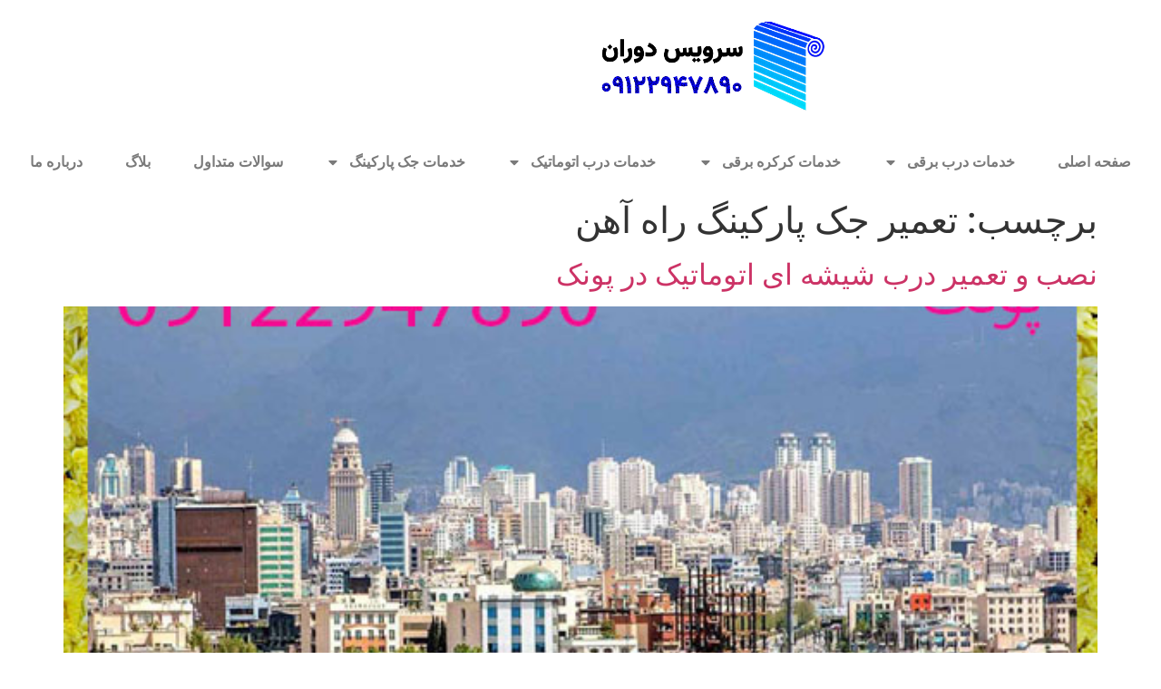

--- FILE ---
content_type: text/html; charset=UTF-8
request_url: https://servicedooran.com/tag/%D8%AA%D8%B9%D9%85%DB%8C%D8%B1-%D8%AC%DA%A9-%D9%BE%D8%A7%D8%B1%DA%A9%DB%8C%D9%86%DA%AF-%D8%B1%D8%A7%D9%87-%D8%A2%D9%87%D9%86/
body_size: 16422
content:
<!doctype html>
<html dir="rtl" lang="fa-IR" prefix="og: https://ogp.me/ns#">
<head>
<meta name="MobileOptimized" content="width" />
<meta name="HandheldFriendly" content="true" />
<meta name="generator" content="Drupal 8 (https://www.drupal.org)" />

	<meta charset="UTF-8">
	<meta name="viewport" content="width=device-width, initial-scale=1">
	<link rel="profile" href="https://gmpg.org/xfn/11">
	<link rel="preload" href="https://servicedooran.com/core/modules/rate-my-post/public/css/fonts/ratemypost.ttf" type="font/ttf" as="font" crossorigin="anonymous">

<title>بایگانی‌های تعمیر جک پارکینگ راه آهن - تعمیر درب اتوماتیک 09122947890</title>
<meta name="robots" content="follow, index, max-snippet:-1, max-video-preview:-1, max-image-preview:large"/>
<link rel="canonical" href="https://servicedooran.com/tag/%d8%aa%d8%b9%d9%85%db%8c%d8%b1-%d8%ac%da%a9-%d9%be%d8%a7%d8%b1%da%a9%db%8c%d9%86%da%af-%d8%b1%d8%a7%d9%87-%d8%a2%d9%87%d9%86/" />
<meta property="og:locale" content="fa_IR" />
<meta property="og:type" content="article" />
<meta property="og:title" content="بایگانی‌های تعمیر جک پارکینگ راه آهن - تعمیر درب اتوماتیک 09122947890" />
<meta property="og:url" content="https://servicedooran.com/tag/%d8%aa%d8%b9%d9%85%db%8c%d8%b1-%d8%ac%da%a9-%d9%be%d8%a7%d8%b1%da%a9%db%8c%d9%86%da%af-%d8%b1%d8%a7%d9%87-%d8%a2%d9%87%d9%86/" />
<meta property="og:site_name" content="تعمیر درب اتوماتیک 09122947890" />
<meta property="og:image" content="https://servicedooran.com/storage/2018/01/تعمیر-کرکره-برقی-09122947890.jpg" />
<meta property="og:image:secure_url" content="https://servicedooran.com/storage/2018/01/تعمیر-کرکره-برقی-09122947890.jpg" />
<meta property="og:image:width" content="1500" />
<meta property="og:image:height" content="998" />
<meta property="og:image:type" content="image/jpeg" />
<meta name="twitter:card" content="summary_large_image" />
<meta name="twitter:title" content="بایگانی‌های تعمیر جک پارکینگ راه آهن - تعمیر درب اتوماتیک 09122947890" />
<meta name="twitter:image" content="https://servicedooran.com/storage/2018/01/تعمیر-کرکره-برقی-09122947890.jpg" />
<meta name="twitter:label1" content="نوشته‌ها" />
<meta name="twitter:data1" content="6" />
<script type="application/ld+json" class="rank-math-schema-pro">{"@context":"https://schema.org","@graph":[{"@type":"Person","@id":"https://servicedooran.com/#person","name":"\u062a\u0639\u0645\u06cc\u0631 \u062f\u0631\u0628 \u0627\u062a\u0648\u0645\u0627\u062a\u06cc\u06a9 09122947890","url":"https://servicedooran.com","image":{"@type":"ImageObject","@id":"https://servicedooran.com/#logo","url":"https://servicedooran.com/storage/2024/04/logoo.png","contentUrl":"https://servicedooran.com/storage/2024/04/logoo.png","caption":"\u062a\u0639\u0645\u06cc\u0631 \u062f\u0631\u0628 \u0627\u062a\u0648\u0645\u0627\u062a\u06cc\u06a9 09122947890","inLanguage":"fa-IR","width":"500","height":"200"}},{"@type":"WebSite","@id":"https://servicedooran.com/#website","url":"https://servicedooran.com","name":"\u062a\u0639\u0645\u06cc\u0631 \u062f\u0631\u0628 \u0627\u062a\u0648\u0645\u0627\u062a\u06cc\u06a9 09122947890","publisher":{"@id":"https://servicedooran.com/#person"},"inLanguage":"fa-IR"},{"@type":"BreadcrumbList","@id":"https://servicedooran.com/tag/%d8%aa%d8%b9%d9%85%db%8c%d8%b1-%d8%ac%da%a9-%d9%be%d8%a7%d8%b1%da%a9%db%8c%d9%86%da%af-%d8%b1%d8%a7%d9%87-%d8%a2%d9%87%d9%86/#breadcrumb","itemListElement":[{"@type":"ListItem","position":"1","item":{"@id":"https://servicedooran.com","name":"\u062e\u0627\u0646\u0647"}},{"@type":"ListItem","position":"2","item":{"@id":"https://servicedooran.com/tag/%d8%aa%d8%b9%d9%85%db%8c%d8%b1-%d8%ac%da%a9-%d9%be%d8%a7%d8%b1%da%a9%db%8c%d9%86%da%af-%d8%b1%d8%a7%d9%87-%d8%a2%d9%87%d9%86/","name":"\u062a\u0639\u0645\u06cc\u0631 \u062c\u06a9 \u067e\u0627\u0631\u06a9\u06cc\u0646\u06af \u0631\u0627\u0647 \u0622\u0647\u0646"}}]},{"@type":"CollectionPage","@id":"https://servicedooran.com/tag/%d8%aa%d8%b9%d9%85%db%8c%d8%b1-%d8%ac%da%a9-%d9%be%d8%a7%d8%b1%da%a9%db%8c%d9%86%da%af-%d8%b1%d8%a7%d9%87-%d8%a2%d9%87%d9%86/#webpage","url":"https://servicedooran.com/tag/%d8%aa%d8%b9%d9%85%db%8c%d8%b1-%d8%ac%da%a9-%d9%be%d8%a7%d8%b1%da%a9%db%8c%d9%86%da%af-%d8%b1%d8%a7%d9%87-%d8%a2%d9%87%d9%86/","name":"\u0628\u0627\u06cc\u06af\u0627\u0646\u06cc\u200c\u0647\u0627\u06cc \u062a\u0639\u0645\u06cc\u0631 \u062c\u06a9 \u067e\u0627\u0631\u06a9\u06cc\u0646\u06af \u0631\u0627\u0647 \u0622\u0647\u0646 - \u062a\u0639\u0645\u06cc\u0631 \u062f\u0631\u0628 \u0627\u062a\u0648\u0645\u0627\u062a\u06cc\u06a9 09122947890","isPartOf":{"@id":"https://servicedooran.com/#website"},"inLanguage":"fa-IR","breadcrumb":{"@id":"https://servicedooran.com/tag/%d8%aa%d8%b9%d9%85%db%8c%d8%b1-%d8%ac%da%a9-%d9%be%d8%a7%d8%b1%da%a9%db%8c%d9%86%da%af-%d8%b1%d8%a7%d9%87-%d8%a2%d9%87%d9%86/#breadcrumb"}}]}</script>



<link rel="alternate" type="application/rss+xml" title="تعمیر درب اتوماتیک 09122947890 &raquo; خوراک" href="https://servicedooran.com/feed/" />
<link rel="alternate" type="application/rss+xml" title="تعمیر درب اتوماتیک 09122947890 &raquo; خوراک دیدگاه‌ها" href="https://servicedooran.com/comments/feed/" />
<link rel="alternate" type="application/rss+xml" title="تعمیر درب اتوماتیک 09122947890 &raquo; تعمیر جک پارکینگ راه آهن خوراک برچسب" href="https://servicedooran.com/tag/%d8%aa%d8%b9%d9%85%db%8c%d8%b1-%d8%ac%da%a9-%d9%be%d8%a7%d8%b1%da%a9%db%8c%d9%86%da%af-%d8%b1%d8%a7%d9%87-%d8%a2%d9%87%d9%86/feed/" />
<style>@media screen and (max-width: 650px) {body {padding-bottom:60px;}}</style><style id='wp-img-auto-sizes-contain-inline-css'>
img:is([sizes=auto i],[sizes^="auto," i]){contain-intrinsic-size:3000px 1500px}
/*# sourceURL=wp-img-auto-sizes-contain-inline-css */
</style>
<style id='wp-emoji-styles-inline-css'>

	img.wp-smiley, img.emoji {
		display: inline !important;
		border: none !important;
		box-shadow: none !important;
		height: 1em !important;
		width: 1em !important;
		margin: 0 0.07em !important;
		vertical-align: -0.1em !important;
		background: none !important;
		padding: 0 !important;
	}
/*# sourceURL=wp-emoji-styles-inline-css */
</style>
<link rel='stylesheet' id='wp-block-library-rtl-css' href='https://servicedooran.com/lib/css/dist/block-library/style-rtl.min.css' media='all' />
<link data-minify="1" rel='stylesheet' id='rate-my-post-css' href='https://servicedooran.com/core/cache/min/1/core/plugins/rate-my-post/public/css/rate-my-post.min.css' media='all' />
<style id='global-styles-inline-css'>
:root{--wp--preset--aspect-ratio--square: 1;--wp--preset--aspect-ratio--4-3: 4/3;--wp--preset--aspect-ratio--3-4: 3/4;--wp--preset--aspect-ratio--3-2: 3/2;--wp--preset--aspect-ratio--2-3: 2/3;--wp--preset--aspect-ratio--16-9: 16/9;--wp--preset--aspect-ratio--9-16: 9/16;--wp--preset--color--black: #000000;--wp--preset--color--cyan-bluish-gray: #abb8c3;--wp--preset--color--white: #ffffff;--wp--preset--color--pale-pink: #f78da7;--wp--preset--color--vivid-red: #cf2e2e;--wp--preset--color--luminous-vivid-orange: #ff6900;--wp--preset--color--luminous-vivid-amber: #fcb900;--wp--preset--color--light-green-cyan: #7bdcb5;--wp--preset--color--vivid-green-cyan: #00d084;--wp--preset--color--pale-cyan-blue: #8ed1fc;--wp--preset--color--vivid-cyan-blue: #0693e3;--wp--preset--color--vivid-purple: #9b51e0;--wp--preset--gradient--vivid-cyan-blue-to-vivid-purple: linear-gradient(135deg,rgb(6,147,227) 0%,rgb(155,81,224) 100%);--wp--preset--gradient--light-green-cyan-to-vivid-green-cyan: linear-gradient(135deg,rgb(122,220,180) 0%,rgb(0,208,130) 100%);--wp--preset--gradient--luminous-vivid-amber-to-luminous-vivid-orange: linear-gradient(135deg,rgb(252,185,0) 0%,rgb(255,105,0) 100%);--wp--preset--gradient--luminous-vivid-orange-to-vivid-red: linear-gradient(135deg,rgb(255,105,0) 0%,rgb(207,46,46) 100%);--wp--preset--gradient--very-light-gray-to-cyan-bluish-gray: linear-gradient(135deg,rgb(238,238,238) 0%,rgb(169,184,195) 100%);--wp--preset--gradient--cool-to-warm-spectrum: linear-gradient(135deg,rgb(74,234,220) 0%,rgb(151,120,209) 20%,rgb(207,42,186) 40%,rgb(238,44,130) 60%,rgb(251,105,98) 80%,rgb(254,248,76) 100%);--wp--preset--gradient--blush-light-purple: linear-gradient(135deg,rgb(255,206,236) 0%,rgb(152,150,240) 100%);--wp--preset--gradient--blush-bordeaux: linear-gradient(135deg,rgb(254,205,165) 0%,rgb(254,45,45) 50%,rgb(107,0,62) 100%);--wp--preset--gradient--luminous-dusk: linear-gradient(135deg,rgb(255,203,112) 0%,rgb(199,81,192) 50%,rgb(65,88,208) 100%);--wp--preset--gradient--pale-ocean: linear-gradient(135deg,rgb(255,245,203) 0%,rgb(182,227,212) 50%,rgb(51,167,181) 100%);--wp--preset--gradient--electric-grass: linear-gradient(135deg,rgb(202,248,128) 0%,rgb(113,206,126) 100%);--wp--preset--gradient--midnight: linear-gradient(135deg,rgb(2,3,129) 0%,rgb(40,116,252) 100%);--wp--preset--font-size--small: 13px;--wp--preset--font-size--medium: 20px;--wp--preset--font-size--large: 36px;--wp--preset--font-size--x-large: 42px;--wp--preset--spacing--20: 0.44rem;--wp--preset--spacing--30: 0.67rem;--wp--preset--spacing--40: 1rem;--wp--preset--spacing--50: 1.5rem;--wp--preset--spacing--60: 2.25rem;--wp--preset--spacing--70: 3.38rem;--wp--preset--spacing--80: 5.06rem;--wp--preset--shadow--natural: 6px 6px 9px rgba(0, 0, 0, 0.2);--wp--preset--shadow--deep: 12px 12px 50px rgba(0, 0, 0, 0.4);--wp--preset--shadow--sharp: 6px 6px 0px rgba(0, 0, 0, 0.2);--wp--preset--shadow--outlined: 6px 6px 0px -3px rgb(255, 255, 255), 6px 6px rgb(0, 0, 0);--wp--preset--shadow--crisp: 6px 6px 0px rgb(0, 0, 0);}:root { --wp--style--global--content-size: 800px;--wp--style--global--wide-size: 1200px; }:where(body) { margin: 0; }.wp-site-blocks > .alignleft { float: left; margin-right: 2em; }.wp-site-blocks > .alignright { float: right; margin-left: 2em; }.wp-site-blocks > .aligncenter { justify-content: center; margin-left: auto; margin-right: auto; }:where(.wp-site-blocks) > * { margin-block-start: 24px; margin-block-end: 0; }:where(.wp-site-blocks) > :first-child { margin-block-start: 0; }:where(.wp-site-blocks) > :last-child { margin-block-end: 0; }:root { --wp--style--block-gap: 24px; }:root :where(.is-layout-flow) > :first-child{margin-block-start: 0;}:root :where(.is-layout-flow) > :last-child{margin-block-end: 0;}:root :where(.is-layout-flow) > *{margin-block-start: 24px;margin-block-end: 0;}:root :where(.is-layout-constrained) > :first-child{margin-block-start: 0;}:root :where(.is-layout-constrained) > :last-child{margin-block-end: 0;}:root :where(.is-layout-constrained) > *{margin-block-start: 24px;margin-block-end: 0;}:root :where(.is-layout-flex){gap: 24px;}:root :where(.is-layout-grid){gap: 24px;}.is-layout-flow > .alignleft{float: left;margin-inline-start: 0;margin-inline-end: 2em;}.is-layout-flow > .alignright{float: right;margin-inline-start: 2em;margin-inline-end: 0;}.is-layout-flow > .aligncenter{margin-left: auto !important;margin-right: auto !important;}.is-layout-constrained > .alignleft{float: left;margin-inline-start: 0;margin-inline-end: 2em;}.is-layout-constrained > .alignright{float: right;margin-inline-start: 2em;margin-inline-end: 0;}.is-layout-constrained > .aligncenter{margin-left: auto !important;margin-right: auto !important;}.is-layout-constrained > :where(:not(.alignleft):not(.alignright):not(.alignfull)){max-width: var(--wp--style--global--content-size);margin-left: auto !important;margin-right: auto !important;}.is-layout-constrained > .alignwide{max-width: var(--wp--style--global--wide-size);}body .is-layout-flex{display: flex;}.is-layout-flex{flex-wrap: wrap;align-items: center;}.is-layout-flex > :is(*, div){margin: 0;}body .is-layout-grid{display: grid;}.is-layout-grid > :is(*, div){margin: 0;}body{padding-top: 0px;padding-right: 0px;padding-bottom: 0px;padding-left: 0px;}a:where(:not(.wp-element-button)){text-decoration: underline;}:root :where(.wp-element-button, .wp-block-button__link){background-color: #32373c;border-width: 0;color: #fff;font-family: inherit;font-size: inherit;font-style: inherit;font-weight: inherit;letter-spacing: inherit;line-height: inherit;padding-top: calc(0.667em + 2px);padding-right: calc(1.333em + 2px);padding-bottom: calc(0.667em + 2px);padding-left: calc(1.333em + 2px);text-decoration: none;text-transform: inherit;}.has-black-color{color: var(--wp--preset--color--black) !important;}.has-cyan-bluish-gray-color{color: var(--wp--preset--color--cyan-bluish-gray) !important;}.has-white-color{color: var(--wp--preset--color--white) !important;}.has-pale-pink-color{color: var(--wp--preset--color--pale-pink) !important;}.has-vivid-red-color{color: var(--wp--preset--color--vivid-red) !important;}.has-luminous-vivid-orange-color{color: var(--wp--preset--color--luminous-vivid-orange) !important;}.has-luminous-vivid-amber-color{color: var(--wp--preset--color--luminous-vivid-amber) !important;}.has-light-green-cyan-color{color: var(--wp--preset--color--light-green-cyan) !important;}.has-vivid-green-cyan-color{color: var(--wp--preset--color--vivid-green-cyan) !important;}.has-pale-cyan-blue-color{color: var(--wp--preset--color--pale-cyan-blue) !important;}.has-vivid-cyan-blue-color{color: var(--wp--preset--color--vivid-cyan-blue) !important;}.has-vivid-purple-color{color: var(--wp--preset--color--vivid-purple) !important;}.has-black-background-color{background-color: var(--wp--preset--color--black) !important;}.has-cyan-bluish-gray-background-color{background-color: var(--wp--preset--color--cyan-bluish-gray) !important;}.has-white-background-color{background-color: var(--wp--preset--color--white) !important;}.has-pale-pink-background-color{background-color: var(--wp--preset--color--pale-pink) !important;}.has-vivid-red-background-color{background-color: var(--wp--preset--color--vivid-red) !important;}.has-luminous-vivid-orange-background-color{background-color: var(--wp--preset--color--luminous-vivid-orange) !important;}.has-luminous-vivid-amber-background-color{background-color: var(--wp--preset--color--luminous-vivid-amber) !important;}.has-light-green-cyan-background-color{background-color: var(--wp--preset--color--light-green-cyan) !important;}.has-vivid-green-cyan-background-color{background-color: var(--wp--preset--color--vivid-green-cyan) !important;}.has-pale-cyan-blue-background-color{background-color: var(--wp--preset--color--pale-cyan-blue) !important;}.has-vivid-cyan-blue-background-color{background-color: var(--wp--preset--color--vivid-cyan-blue) !important;}.has-vivid-purple-background-color{background-color: var(--wp--preset--color--vivid-purple) !important;}.has-black-border-color{border-color: var(--wp--preset--color--black) !important;}.has-cyan-bluish-gray-border-color{border-color: var(--wp--preset--color--cyan-bluish-gray) !important;}.has-white-border-color{border-color: var(--wp--preset--color--white) !important;}.has-pale-pink-border-color{border-color: var(--wp--preset--color--pale-pink) !important;}.has-vivid-red-border-color{border-color: var(--wp--preset--color--vivid-red) !important;}.has-luminous-vivid-orange-border-color{border-color: var(--wp--preset--color--luminous-vivid-orange) !important;}.has-luminous-vivid-amber-border-color{border-color: var(--wp--preset--color--luminous-vivid-amber) !important;}.has-light-green-cyan-border-color{border-color: var(--wp--preset--color--light-green-cyan) !important;}.has-vivid-green-cyan-border-color{border-color: var(--wp--preset--color--vivid-green-cyan) !important;}.has-pale-cyan-blue-border-color{border-color: var(--wp--preset--color--pale-cyan-blue) !important;}.has-vivid-cyan-blue-border-color{border-color: var(--wp--preset--color--vivid-cyan-blue) !important;}.has-vivid-purple-border-color{border-color: var(--wp--preset--color--vivid-purple) !important;}.has-vivid-cyan-blue-to-vivid-purple-gradient-background{background: var(--wp--preset--gradient--vivid-cyan-blue-to-vivid-purple) !important;}.has-light-green-cyan-to-vivid-green-cyan-gradient-background{background: var(--wp--preset--gradient--light-green-cyan-to-vivid-green-cyan) !important;}.has-luminous-vivid-amber-to-luminous-vivid-orange-gradient-background{background: var(--wp--preset--gradient--luminous-vivid-amber-to-luminous-vivid-orange) !important;}.has-luminous-vivid-orange-to-vivid-red-gradient-background{background: var(--wp--preset--gradient--luminous-vivid-orange-to-vivid-red) !important;}.has-very-light-gray-to-cyan-bluish-gray-gradient-background{background: var(--wp--preset--gradient--very-light-gray-to-cyan-bluish-gray) !important;}.has-cool-to-warm-spectrum-gradient-background{background: var(--wp--preset--gradient--cool-to-warm-spectrum) !important;}.has-blush-light-purple-gradient-background{background: var(--wp--preset--gradient--blush-light-purple) !important;}.has-blush-bordeaux-gradient-background{background: var(--wp--preset--gradient--blush-bordeaux) !important;}.has-luminous-dusk-gradient-background{background: var(--wp--preset--gradient--luminous-dusk) !important;}.has-pale-ocean-gradient-background{background: var(--wp--preset--gradient--pale-ocean) !important;}.has-electric-grass-gradient-background{background: var(--wp--preset--gradient--electric-grass) !important;}.has-midnight-gradient-background{background: var(--wp--preset--gradient--midnight) !important;}.has-small-font-size{font-size: var(--wp--preset--font-size--small) !important;}.has-medium-font-size{font-size: var(--wp--preset--font-size--medium) !important;}.has-large-font-size{font-size: var(--wp--preset--font-size--large) !important;}.has-x-large-font-size{font-size: var(--wp--preset--font-size--x-large) !important;}
:root :where(.wp-block-pullquote){font-size: 1.5em;line-height: 1.6;}
/*# sourceURL=global-styles-inline-css */
</style>
<link data-minify="1" rel='stylesheet' id='mega-theme-icon-css' href='https://servicedooran.com/core/cache/min/1/core/plugins/elementor-pro/megatheme/includes/icon/style.css' media='all' />
<link data-minify="1" rel='stylesheet' id='megamenu-css' href='https://servicedooran.com/core/cache/min/1/core/uploads/maxmegamenu/style.css' media='all' />
<link data-minify="1" rel='stylesheet' id='dashicons-css' href='https://servicedooran.com/core/cache/min/1/lib/css/dashicons.min.css' media='all' />
<link data-minify="1" rel='stylesheet' id='hello-elementor-css' href='https://servicedooran.com/core/cache/min/1/core/themes/hello-elementor/assets/css/reset.css' media='all' />
<link data-minify="1" rel='stylesheet' id='hello-elementor-theme-style-css' href='https://servicedooran.com/core/cache/min/1/core/themes/hello-elementor/assets/css/theme.css' media='all' />
<link data-minify="1" rel='stylesheet' id='hello-elementor-header-footer-css' href='https://servicedooran.com/core/cache/min/1/core/themes/hello-elementor/assets/css/header-footer.css' media='all' />
<link rel='stylesheet' id='elementor-frontend-css' href='https://servicedooran.com/core/modules/f65f29574d/assets/css/frontend.min.css' media='all' />
<link rel='stylesheet' id='elementor-post-34867-css' href='https://servicedooran.com/storage/elementor/css/post-34867.css' media='all' />
<link rel='stylesheet' id='widget-image-css' href='https://servicedooran.com/core/modules/f65f29574d/assets/css/widget-image-rtl.min.css' media='all' />
<link rel='stylesheet' id='widget-nav-menu-css' href='https://servicedooran.com/core/modules/ccc473c329/assets/css/widget-nav-menu-rtl.min.css' media='all' />
<link data-minify="1" rel='stylesheet' id='megatheme-font-css' href='https://servicedooran.com/core/cache/min/1/core/plugins/elementor-pro/megatheme/includes/fonts.css' media='all' />
<link data-minify="1" rel='stylesheet' id='custom-elementor-editor-font-css' href='https://servicedooran.com/core/cache/min/1/core/plugins/elementor-pro/megatheme/includes/fonts/iranyekanx/fontface.css' media='all' />
<link data-minify="1" rel='stylesheet' id='font-awesome-5-all-css' href='https://servicedooran.com/core/cache/min/1/core/plugins/elementor/assets/lib/font-awesome/css/all.min.css' media='all' />
<link rel='stylesheet' id='font-awesome-4-shim-css' href='https://servicedooran.com/core/modules/f65f29574d/assets/lib/font-awesome/css/v4-shims.min.css' media='all' />
<link rel='stylesheet' id='elementor-post-35264-css' href='https://servicedooran.com/storage/elementor/css/post-35264.css' media='all' />
<link rel='stylesheet' id='elementor-post-35267-css' href='https://servicedooran.com/storage/elementor/css/post-35267.css' media='all' />
<link rel='stylesheet' id='pDate-style-css' href='https://servicedooran.com/core/modules/ccc473c329/megatheme/includes/assets/css/persian-datepicker.min.css' media='all' />
<link data-minify="1" rel='stylesheet' id='call-now-button-modern-style-css' href='https://servicedooran.com/core/cache/min/1/core/plugins/call-now-button/resources/style/modern.css' media='all' />
<link data-minify="1" rel='stylesheet' id='elementor-gf-local-robotoslab-css' href='https://servicedooran.com/core/cache/min/1/core/uploads/elementor/google-fonts/css/robotoslab.css' media='all' />
<link data-minify="1" rel='stylesheet' id='elementor-gf-local-roboto-css' href='https://servicedooran.com/core/cache/min/1/core/uploads/elementor/google-fonts/css/roboto.css' media='all' />
<script src="https://servicedooran.com/lib/js/jquery/jquery.min.js" id="jquery-core-js"></script>
<script src="https://servicedooran.com/lib/js/jquery/jquery-migrate.min.js" id="jquery-migrate-js"></script>
<script src="https://servicedooran.com/core/modules/f65f29574d/assets/lib/font-awesome/js/v4-shims.min.js" id="font-awesome-4-shim-js"></script>

			<style>
				.e-con.e-parent:nth-of-type(n+4):not(.e-lazyloaded):not(.e-no-lazyload),
				.e-con.e-parent:nth-of-type(n+4):not(.e-lazyloaded):not(.e-no-lazyload) * {
					background-image: none !important;
				}
				@media screen and (max-height: 1024px) {
					.e-con.e-parent:nth-of-type(n+3):not(.e-lazyloaded):not(.e-no-lazyload),
					.e-con.e-parent:nth-of-type(n+3):not(.e-lazyloaded):not(.e-no-lazyload) * {
						background-image: none !important;
					}
				}
				@media screen and (max-height: 640px) {
					.e-con.e-parent:nth-of-type(n+2):not(.e-lazyloaded):not(.e-no-lazyload),
					.e-con.e-parent:nth-of-type(n+2):not(.e-lazyloaded):not(.e-no-lazyload) * {
						background-image: none !important;
					}
				}
			</style>
			<link rel="icon" href="https://servicedooran.com/storage/2024/04/Logo1-80x80.png" sizes="32x32" />
<link rel="icon" href="https://servicedooran.com/storage/2024/04/Logo1-300x300.png" sizes="192x192" />
<link rel="apple-touch-icon" href="https://servicedooran.com/storage/2024/04/Logo1-300x300.png" />
<meta name="msapplication-TileImage" content="https://servicedooran.com/storage/2024/04/Logo1-300x300.png" />
<style type="text/css">/** Mega Menu CSS: fs **/</style>
</head>
<body class="rtl archive tag tag-2047 wp-custom-logo wp-embed-responsive wp-theme-hello-elementor mega-menu-max-mega-menu-1 hello-elementor-default elementor-default elementor-kit-34867">


<a class="skip-link screen-reader-text" href="#content">پرش به محتوا</a>

		<header data-rocket-location-hash="672718d10c6cf366fbfd8e81b4dd8e31" data-elementor-type="header" data-elementor-id="35264" class="elementor elementor-35264 elementor-location-header" data-elementor-post-type="elementor_library">
			<div data-rocket-location-hash="96fbddd64f6b1e7f81d81144e879bb1a" class="elementor-element elementor-element-d1d23c5 e-flex e-con-boxed e-con e-parent" data-id="d1d23c5" data-element_type="container">
					<div data-rocket-location-hash="da3b654b339ed49f0234db69a353a170" class="e-con-inner">
		<div class="elementor-element elementor-element-2d7c0fb e-con-full e-flex e-con e-child" data-id="2d7c0fb" data-element_type="container">
				<div class="elementor-element elementor-element-d9cbb1c elementor-widget elementor-widget-theme-site-logo elementor-widget-image" data-id="d9cbb1c" data-element_type="widget" data-widget_type="theme-site-logo.default">
				<div class="elementor-widget-container">
											<a href="https://servicedooran.com">
			<img fetchpriority="high" width="500" height="200" src="https://servicedooran.com/storage/2024/04/logoo.png" class="attachment-full size-full wp-image-34767" alt="logoo" srcset="https://servicedooran.com/storage/2024/04/logoo.png 500w, https://servicedooran.com/storage/2024/04/logoo-300x120.png 300w, https://servicedooran.com/storage/2024/04/logoo-100x40.png 100w" sizes="(max-width: 500px) 100vw, 500px" />				</a>
											</div>
				</div>
				</div>
		<div class="elementor-element elementor-element-a5f82b8 e-con-full e-flex e-con e-child" data-id="a5f82b8" data-element_type="container">
				</div>
					</div>
				</div>
		<div data-rocket-location-hash="7a7232e2138d2cf17f22dae5b94076d6" class="elementor-element elementor-element-98f3055 e-con-full e-flex e-con e-parent" data-id="98f3055" data-element_type="container">
				<div class="elementor-element elementor-element-1f659dc elementor-nav-menu__align-justify elementor-widget__width-inherit elementor-nav-menu--dropdown-tablet elementor-nav-menu__text-align-aside elementor-nav-menu--toggle elementor-nav-menu--burger elementor-widget elementor-widget-nav-menu" data-id="1f659dc" data-element_type="widget" data-settings="{&quot;layout&quot;:&quot;horizontal&quot;,&quot;submenu_icon&quot;:{&quot;value&quot;:&quot;&lt;svg aria-hidden=\&quot;true\&quot; class=\&quot;e-font-icon-svg e-fas-caret-down\&quot; viewBox=\&quot;0 0 320 512\&quot; xmlns=\&quot;http:\/\/www.w3.org\/2000\/svg\&quot;&gt;&lt;path d=\&quot;M31.3 192h257.3c17.8 0 26.7 21.5 14.1 34.1L174.1 354.8c-7.8 7.8-20.5 7.8-28.3 0L17.2 226.1C4.6 213.5 13.5 192 31.3 192z\&quot;&gt;&lt;\/path&gt;&lt;\/svg&gt;&quot;,&quot;library&quot;:&quot;fa-solid&quot;},&quot;toggle&quot;:&quot;burger&quot;}" data-widget_type="nav-menu.default">
				<div class="elementor-widget-container">
								<nav aria-label="Menu" class="elementor-nav-menu--main elementor-nav-menu__container elementor-nav-menu--layout-horizontal e--pointer-underline e--animation-fade">
				<ul id="menu-1-1f659dc" class="elementor-nav-menu"><li class="menu-item menu-item-type-custom menu-item-object-custom menu-item-home menu-item-34769"><a href="https://servicedooran.com" class="elementor-item">صفحه اصلی</a></li>
<li class="menu-item menu-item-type-post_type menu-item-object-post menu-item-has-children menu-item-34771"><a href="https://servicedooran.com/%d8%aa%d8%b9%d9%85%db%8c%d8%b1-%d8%af%d8%b1%d8%a8-%d8%a8%d8%b1%d9%82%db%8c-4/" class="elementor-item">خدمات درب برقی</a>
<ul class="sub-menu elementor-nav-menu--dropdown">
	<li class="menu-item menu-item-type-custom menu-item-object-custom menu-item-34788"><a href="https://servicedooran.com/%d8%aa%d8%b9%d9%85%db%8c%d8%b1-%d9%85%d9%88%d8%aa%d9%88%d8%b1-%da%a9%d8%b1%da%a9%d8%b1%d9%87-%d8%a8%d8%b1%d9%82%db%8c/?customize_changeset_uuid=bec54da8-cdd8-482e-a0bc-40cc7fe9f2ab&#038;customize_autosaved=on&#038;customize_messenger_channel=preview-2" class="elementor-sub-item">تعمیر موتور درب برقی</a></li>
	<li class="menu-item menu-item-type-custom menu-item-object-custom menu-item-34789"><a href="https://servicedooran.com/%d8%aa%d8%b9%d9%85%db%8c%d8%b1-%d9%82%d8%b7%d8%b9%d8%a7%d8%aa-%d8%af%d8%b1%d8%a8-%d8%a8%d8%b1%d9%82%db%8c/" class="elementor-sub-item">تعمیر قطعات درب برقی</a></li>
	<li class="menu-item menu-item-type-custom menu-item-object-custom menu-item-34790"><a href="https://servicedooran.com/%d8%aa%d8%b9%d9%85%db%8c%d8%b1-%d8%ac%da%a9-%d8%a8%d8%b1%d9%82%db%8c/" class="elementor-sub-item">تعمیر جک برقی</a></li>
	<li class="menu-item menu-item-type-custom menu-item-object-custom menu-item-34791"><a href="https://servicedooran.com/%d8%aa%d8%b9%d9%85%db%8c%d8%b1-%d8%b1%db%8c%d9%85%d9%88%d8%aa-%d8%af%d8%b1%d8%a8-%d9%be%d8%a7%d8%b1%da%a9%db%8c%d9%86%da%af/" class="elementor-sub-item">تعمیر ریموت درب برقی</a></li>
	<li class="menu-item menu-item-type-custom menu-item-object-custom menu-item-34792"><a href="https://servicedooran.com/%d8%aa%d8%b9%d9%85%db%8c%d8%b1-%d8%b3%d9%86%d8%b3%d9%88%d8%b1-%d8%af%d8%b1%d8%a8-%d9%87%d8%a7%db%8c-%d8%a7%d8%aa%d9%88%d9%85%d8%a7%d8%aa%db%8c%da%a9/" class="elementor-sub-item">تعمیر سنسور درب برقی</a></li>
</ul>
</li>
<li class="menu-item menu-item-type-taxonomy menu-item-object-category menu-item-has-children menu-item-34781"><a href="https://servicedooran.com/category/kerkerebarqi/" class="elementor-item">خدمات کرکره برقی</a>
<ul class="sub-menu elementor-nav-menu--dropdown">
	<li class="menu-item menu-item-type-custom menu-item-object-custom menu-item-34794"><a href="https://servicedooran.com/%d8%aa%d8%b9%d9%85%db%8c%d8%b1-%d9%88-%d9%86%d8%b5%d8%a8-%da%a9%d8%b1%da%a9%d8%b1%d9%87-%d8%a8%d8%b1%d9%82%db%8c-%d8%af%d8%b1-%d8%aa%d9%87%d8%b1%d8%a7%d9%86/?customize_changeset_uuid=aa8d0f34-727d-40ce-9928-019d0582b2c7&#038;customize_autosaved=on&#038;customize_messenger_channel=preview-2" class="elementor-sub-item">تعمیر و نصب کرکره برقی</a></li>
	<li class="menu-item menu-item-type-custom menu-item-object-custom menu-item-34796"><a href="https://servicedooran.com/%d8%aa%d8%b9%d9%85%db%8c%d8%b1-%da%a9%d8%b1%da%a9%d8%b1%d9%87-%d8%a8%d8%b1%d9%82%db%8c-%d9%be%d8%a7%d8%b1%da%a9%db%8c%d9%86%da%af-%d8%b1%da%af%d9%84%d8%a7%da%98-%d9%88-%d8%aa%d9%86%d8%b8%db%8c%d9%85/" class="elementor-sub-item">تعمیر کرکره برقی پارکینگ</a></li>
	<li class="menu-item menu-item-type-custom menu-item-object-custom menu-item-34798"><a href="https://servicedooran.com/%d9%85%d8%b9%d8%b1%d9%81%db%8c-%d8%a7%d8%ac%d8%b2%d8%a7-%d9%88-%d9%82%d8%b7%d8%b9%d8%a7%d8%aa-%da%a9%d8%b1%da%a9%d8%b1%d9%87-%d8%a8%d8%b1%d9%82%db%8c-%d9%88-%d9%86%d8%ad%d9%88%d9%87-%d8%b9%d9%85%d9%84/" class="elementor-sub-item">تعمیر قطعات کرکره برقی</a></li>
	<li class="menu-item menu-item-type-custom menu-item-object-custom menu-item-34797"><a href="https://servicedooran.com/%d8%b3%d8%b1%d9%88%db%8c%d8%b3-%d8%aa%d8%b9%d9%85%db%8c%d8%b1%d8%a7%d8%aa-%da%a9%d8%b1%da%a9%d8%b1%d9%87-%d8%a8%d8%b1%d9%82%db%8c-%d8%aa%d8%b9%d9%85%db%8c%d8%b1-%d8%af%d8%b1%d8%a8-%d8%a7%d8%aa%d9%88/" class="elementor-sub-item">سرویس کرکره برقی</a></li>
	<li class="menu-item menu-item-type-custom menu-item-object-custom menu-item-34795"><a href="https://servicedooran.com/%d9%86%d9%85%d8%a7%db%8c%d9%86%d8%af%da%af%db%8c-%d8%aa%d8%b9%d9%85%db%8c%d8%b1-%da%a9%d8%b1%da%a9%d8%b1%d9%87-%d8%a8%d8%b1%d9%82%db%8c-%d8%af%d8%b1-%d8%aa%d9%87%d8%b1%d8%a7%d9%86/" class="elementor-sub-item">نمایندگی تعمیر کرکره برقی</a></li>
</ul>
</li>
<li class="menu-item menu-item-type-taxonomy menu-item-object-category menu-item-has-children menu-item-34782"><a href="https://servicedooran.com/category/autodoor/" class="elementor-item">خدمات درب اتوماتیک</a>
<ul class="sub-menu elementor-nav-menu--dropdown">
	<li class="menu-item menu-item-type-custom menu-item-object-custom menu-item-34800"><a href="https://servicedooran.com/%d8%aa%d8%b9%d9%85%db%8c%d8%b1-%d8%af%d8%b1%d8%a8-%d8%b1%db%8c%d9%84%db%8c-%d9%be%d8%a7%d8%b1%da%a9%db%8c%d9%86%da%af-%d8%af%d8%b1-%da%a9%d9%85%d8%aa%d8%b1%db%8c%d9%86-%d8%b2%d9%85%d8%a7%d9%86/" class="elementor-sub-item">تعمیر درب ریلی پارکینگ</a></li>
	<li class="menu-item menu-item-type-custom menu-item-object-custom menu-item-34802"><a href="https://servicedooran.com/%d8%aa%d8%b9%d9%85%db%8c%d8%b1-%d8%a7%d9%86%d9%88%d8%a7%d8%b9-%d8%af%d8%b1%d8%a8-%d8%a7%d8%aa%d9%88%d9%85%d8%a7%d8%aa%db%8c%da%a9-%d8%b4%db%8c%d8%b4%d9%87-%d8%a7%db%8c-%d8%a8%d9%87-%d8%b5%d9%88%d8%b1/" class="elementor-sub-item">تعمیر درب اتوماتیک شیشه ای</a></li>
	<li class="menu-item menu-item-type-custom menu-item-object-custom menu-item-34803"><a href="https://servicedooran.com/%d8%aa%d8%b9%d9%85%db%8c%d8%b1-%d8%af%d8%b1%d8%a8-%d8%b1%db%8c%d9%85%d9%88%d8%aa%db%8c-%d8%aa%d8%b9%d9%85%db%8c%d8%b1-%d8%af%d8%b1%d8%a8-%d8%a7%d8%aa%d9%88%d9%85%d8%a7%d8%aa%db%8c%da%a9-09122947890/" class="elementor-sub-item">تعمیر درب اتوماتیک ریموتی</a></li>
	<li class="menu-item menu-item-type-custom menu-item-object-custom menu-item-34801"><a href="https://servicedooran.com/%d8%af%d8%b1%d8%a8-%d8%a7%d8%aa%d9%88%d9%85%d8%a7%d8%aa%db%8c%da%a9-%da%86%d8%b4%d9%85%db%8c-%d8%ac%da%a9-%d9%be%d8%a7%d8%b1%da%a9%db%8c%d9%86%da%af%db%8c-%d9%88-%d8%b1%d9%81%d8%b9-%d8%ae%d8%b1/" class="elementor-sub-item">تعمیر چشمی درب اتوماتیک پارکینگ</a></li>
	<li class="menu-item menu-item-type-custom menu-item-object-custom menu-item-34804"><a href="https://servicedooran.com/%d8%a8%d8%b1%d8%b1%d8%b3%db%8c-%d8%b5%d9%81%d8%b1-%d8%aa%d8%a7-%d8%b5%d8%af-%d8%ae%d8%b1%d8%a7%d8%a8%db%8c-%d9%88-%d8%b9%db%8c%d8%a8-%db%8c%d8%a7%d8%a8%db%8c-%d8%af%d8%b1%d8%a8-%d8%a7%d8%aa%d9%88/" class="elementor-sub-item">رفع و عیب یابی درب اتوماتیک شیشه ای</a></li>
</ul>
</li>
<li class="menu-item menu-item-type-taxonomy menu-item-object-category menu-item-has-children menu-item-34783"><a href="https://servicedooran.com/category/%d8%aa%d8%b9%d9%85%db%8c%d8%b1-%d8%ac%da%a9-%d9%be%d8%a7%d8%b1%da%a9%db%8c%d9%86%da%af/" class="elementor-item">خدمات جک پارکینگ</a>
<ul class="sub-menu elementor-nav-menu--dropdown">
	<li class="menu-item menu-item-type-custom menu-item-object-custom menu-item-34806"><a href="https://servicedooran.com/%d8%aa%d9%86%d8%b8%db%8c%d9%85-%d9%88-%d8%aa%d8%b9%d9%85%db%8c%d8%b1-%d8%ac%da%a9-%d8%af%d8%b1%d8%a8-%d9%be%d8%a7%d8%b1%da%a9%db%8c%d9%86%da%af/" class="elementor-sub-item">تعمیر جک پارکینگ</a></li>
	<li class="menu-item menu-item-type-custom menu-item-object-custom menu-item-34807"><a href="https://servicedooran.com/%d8%aa%d8%b9%d9%85%db%8c%d8%b1-%d8%ac%da%a9-%d9%be%d8%a7%d8%b1%da%a9%db%8c%d9%86%da%af%db%8c-%d8%aa%da%a9-%d9%84%d9%86%da%af%d9%87-%d9%88-%d8%af%d9%88-%d9%84%d9%86%da%af%d9%87-%d8%a7%db%8c%d8%a7%d8%a8/" class="elementor-sub-item">تعمیر جک پارکینگ تک لنگه و دو لنگه</a></li>
	<li class="menu-item menu-item-type-custom menu-item-object-custom menu-item-34808"><a href="https://servicedooran.com/%d8%a7%d8%ac%d8%b2%d8%a7%db%8c-%d8%aa%d8%b4%da%a9%db%8c%d9%84-%d8%af%d9%87%d9%86%d8%af%d9%87-%d8%ac%da%a9-%d9%be%d8%a7%d8%b1%da%a9%db%8c%d9%86%da%af/" class="elementor-sub-item">تعمیر قطعات جک پارکینگ</a></li>
	<li class="menu-item menu-item-type-custom menu-item-object-custom menu-item-34809"><a href="https://servicedooran.com/%d8%b1%d9%88%d8%b4-%d8%b3%d8%a7%d8%af%d9%87-%d8%a8%d8%b1%d8%a7%db%8c-%d8%b1%d9%81%d8%b9-%d8%a7%db%8c%d8%b1%d8%a7%d8%af-%d9%88-%d8%b9%db%8c%d8%a8-%db%8c%d8%a7%d8%a8%db%8c-%d8%ac%da%a9-%d8%af%d8%b1/" class="elementor-sub-item">عیب یابی و رفع اشکال جک پارکینگ</a></li>
</ul>
</li>
<li class="menu-item menu-item-type-custom menu-item-object-custom menu-item-34785"><a href="https://servicedooran.com/%D8%B3%D9%88%D8%A7%D9%84%D8%A7%D8%AA-%D9%85%D8%AA%D8%AF%D8%A7%D9%88%D9%84-%D8%B4%D9%85%D8%A7/" class="elementor-item">سوالات متداول</a></li>
<li class="menu-item menu-item-type-custom menu-item-object-custom menu-item-34786"><a href="https://servicedooran.com/blog/" class="elementor-item">بلاگ</a></li>
<li class="menu-item menu-item-type-post_type menu-item-object-post menu-item-34772"><a href="https://servicedooran.com/%d8%af%d8%b1%d8%a8%d8%a7%d8%b1%d9%87-%d9%85%d8%a7/" class="elementor-item">درباره ما</a></li>
</ul>			</nav>
					<div class="elementor-menu-toggle" role="button" tabindex="0" aria-label="تنظیم منو" aria-expanded="false">
			<svg aria-hidden="true" role="presentation" class="elementor-menu-toggle__icon--open e-font-icon-svg e-eicon-menu-bar" viewBox="0 0 1000 1000" xmlns="http://www.w3.org/2000/svg"><path d="M104 333H896C929 333 958 304 958 271S929 208 896 208H104C71 208 42 237 42 271S71 333 104 333ZM104 583H896C929 583 958 554 958 521S929 458 896 458H104C71 458 42 487 42 521S71 583 104 583ZM104 833H896C929 833 958 804 958 771S929 708 896 708H104C71 708 42 737 42 771S71 833 104 833Z"></path></svg><svg aria-hidden="true" role="presentation" class="elementor-menu-toggle__icon--close e-font-icon-svg e-eicon-close" viewBox="0 0 1000 1000" xmlns="http://www.w3.org/2000/svg"><path d="M742 167L500 408 258 167C246 154 233 150 217 150 196 150 179 158 167 167 154 179 150 196 150 212 150 229 154 242 171 254L408 500 167 742C138 771 138 800 167 829 196 858 225 858 254 829L496 587 738 829C750 842 767 846 783 846 800 846 817 842 829 829 842 817 846 804 846 783 846 767 842 750 829 737L588 500 833 258C863 229 863 200 833 171 804 137 775 137 742 167Z"></path></svg>		</div>
					<nav class="elementor-nav-menu--dropdown elementor-nav-menu__container" aria-hidden="true">
				<ul id="menu-2-1f659dc" class="elementor-nav-menu"><li class="menu-item menu-item-type-custom menu-item-object-custom menu-item-home menu-item-34769"><a href="https://servicedooran.com" class="elementor-item" tabindex="-1">صفحه اصلی</a></li>
<li class="menu-item menu-item-type-post_type menu-item-object-post menu-item-has-children menu-item-34771"><a href="https://servicedooran.com/%d8%aa%d8%b9%d9%85%db%8c%d8%b1-%d8%af%d8%b1%d8%a8-%d8%a8%d8%b1%d9%82%db%8c-4/" class="elementor-item" tabindex="-1">خدمات درب برقی</a>
<ul class="sub-menu elementor-nav-menu--dropdown">
	<li class="menu-item menu-item-type-custom menu-item-object-custom menu-item-34788"><a href="https://servicedooran.com/%d8%aa%d8%b9%d9%85%db%8c%d8%b1-%d9%85%d9%88%d8%aa%d9%88%d8%b1-%da%a9%d8%b1%da%a9%d8%b1%d9%87-%d8%a8%d8%b1%d9%82%db%8c/?customize_changeset_uuid=bec54da8-cdd8-482e-a0bc-40cc7fe9f2ab&#038;customize_autosaved=on&#038;customize_messenger_channel=preview-2" class="elementor-sub-item" tabindex="-1">تعمیر موتور درب برقی</a></li>
	<li class="menu-item menu-item-type-custom menu-item-object-custom menu-item-34789"><a href="https://servicedooran.com/%d8%aa%d8%b9%d9%85%db%8c%d8%b1-%d9%82%d8%b7%d8%b9%d8%a7%d8%aa-%d8%af%d8%b1%d8%a8-%d8%a8%d8%b1%d9%82%db%8c/" class="elementor-sub-item" tabindex="-1">تعمیر قطعات درب برقی</a></li>
	<li class="menu-item menu-item-type-custom menu-item-object-custom menu-item-34790"><a href="https://servicedooran.com/%d8%aa%d8%b9%d9%85%db%8c%d8%b1-%d8%ac%da%a9-%d8%a8%d8%b1%d9%82%db%8c/" class="elementor-sub-item" tabindex="-1">تعمیر جک برقی</a></li>
	<li class="menu-item menu-item-type-custom menu-item-object-custom menu-item-34791"><a href="https://servicedooran.com/%d8%aa%d8%b9%d9%85%db%8c%d8%b1-%d8%b1%db%8c%d9%85%d9%88%d8%aa-%d8%af%d8%b1%d8%a8-%d9%be%d8%a7%d8%b1%da%a9%db%8c%d9%86%da%af/" class="elementor-sub-item" tabindex="-1">تعمیر ریموت درب برقی</a></li>
	<li class="menu-item menu-item-type-custom menu-item-object-custom menu-item-34792"><a href="https://servicedooran.com/%d8%aa%d8%b9%d9%85%db%8c%d8%b1-%d8%b3%d9%86%d8%b3%d9%88%d8%b1-%d8%af%d8%b1%d8%a8-%d9%87%d8%a7%db%8c-%d8%a7%d8%aa%d9%88%d9%85%d8%a7%d8%aa%db%8c%da%a9/" class="elementor-sub-item" tabindex="-1">تعمیر سنسور درب برقی</a></li>
</ul>
</li>
<li class="menu-item menu-item-type-taxonomy menu-item-object-category menu-item-has-children menu-item-34781"><a href="https://servicedooran.com/category/kerkerebarqi/" class="elementor-item" tabindex="-1">خدمات کرکره برقی</a>
<ul class="sub-menu elementor-nav-menu--dropdown">
	<li class="menu-item menu-item-type-custom menu-item-object-custom menu-item-34794"><a href="https://servicedooran.com/%d8%aa%d8%b9%d9%85%db%8c%d8%b1-%d9%88-%d9%86%d8%b5%d8%a8-%da%a9%d8%b1%da%a9%d8%b1%d9%87-%d8%a8%d8%b1%d9%82%db%8c-%d8%af%d8%b1-%d8%aa%d9%87%d8%b1%d8%a7%d9%86/?customize_changeset_uuid=aa8d0f34-727d-40ce-9928-019d0582b2c7&#038;customize_autosaved=on&#038;customize_messenger_channel=preview-2" class="elementor-sub-item" tabindex="-1">تعمیر و نصب کرکره برقی</a></li>
	<li class="menu-item menu-item-type-custom menu-item-object-custom menu-item-34796"><a href="https://servicedooran.com/%d8%aa%d8%b9%d9%85%db%8c%d8%b1-%da%a9%d8%b1%da%a9%d8%b1%d9%87-%d8%a8%d8%b1%d9%82%db%8c-%d9%be%d8%a7%d8%b1%da%a9%db%8c%d9%86%da%af-%d8%b1%da%af%d9%84%d8%a7%da%98-%d9%88-%d8%aa%d9%86%d8%b8%db%8c%d9%85/" class="elementor-sub-item" tabindex="-1">تعمیر کرکره برقی پارکینگ</a></li>
	<li class="menu-item menu-item-type-custom menu-item-object-custom menu-item-34798"><a href="https://servicedooran.com/%d9%85%d8%b9%d8%b1%d9%81%db%8c-%d8%a7%d8%ac%d8%b2%d8%a7-%d9%88-%d9%82%d8%b7%d8%b9%d8%a7%d8%aa-%da%a9%d8%b1%da%a9%d8%b1%d9%87-%d8%a8%d8%b1%d9%82%db%8c-%d9%88-%d9%86%d8%ad%d9%88%d9%87-%d8%b9%d9%85%d9%84/" class="elementor-sub-item" tabindex="-1">تعمیر قطعات کرکره برقی</a></li>
	<li class="menu-item menu-item-type-custom menu-item-object-custom menu-item-34797"><a href="https://servicedooran.com/%d8%b3%d8%b1%d9%88%db%8c%d8%b3-%d8%aa%d8%b9%d9%85%db%8c%d8%b1%d8%a7%d8%aa-%da%a9%d8%b1%da%a9%d8%b1%d9%87-%d8%a8%d8%b1%d9%82%db%8c-%d8%aa%d8%b9%d9%85%db%8c%d8%b1-%d8%af%d8%b1%d8%a8-%d8%a7%d8%aa%d9%88/" class="elementor-sub-item" tabindex="-1">سرویس کرکره برقی</a></li>
	<li class="menu-item menu-item-type-custom menu-item-object-custom menu-item-34795"><a href="https://servicedooran.com/%d9%86%d9%85%d8%a7%db%8c%d9%86%d8%af%da%af%db%8c-%d8%aa%d8%b9%d9%85%db%8c%d8%b1-%da%a9%d8%b1%da%a9%d8%b1%d9%87-%d8%a8%d8%b1%d9%82%db%8c-%d8%af%d8%b1-%d8%aa%d9%87%d8%b1%d8%a7%d9%86/" class="elementor-sub-item" tabindex="-1">نمایندگی تعمیر کرکره برقی</a></li>
</ul>
</li>
<li class="menu-item menu-item-type-taxonomy menu-item-object-category menu-item-has-children menu-item-34782"><a href="https://servicedooran.com/category/autodoor/" class="elementor-item" tabindex="-1">خدمات درب اتوماتیک</a>
<ul class="sub-menu elementor-nav-menu--dropdown">
	<li class="menu-item menu-item-type-custom menu-item-object-custom menu-item-34800"><a href="https://servicedooran.com/%d8%aa%d8%b9%d9%85%db%8c%d8%b1-%d8%af%d8%b1%d8%a8-%d8%b1%db%8c%d9%84%db%8c-%d9%be%d8%a7%d8%b1%da%a9%db%8c%d9%86%da%af-%d8%af%d8%b1-%da%a9%d9%85%d8%aa%d8%b1%db%8c%d9%86-%d8%b2%d9%85%d8%a7%d9%86/" class="elementor-sub-item" tabindex="-1">تعمیر درب ریلی پارکینگ</a></li>
	<li class="menu-item menu-item-type-custom menu-item-object-custom menu-item-34802"><a href="https://servicedooran.com/%d8%aa%d8%b9%d9%85%db%8c%d8%b1-%d8%a7%d9%86%d9%88%d8%a7%d8%b9-%d8%af%d8%b1%d8%a8-%d8%a7%d8%aa%d9%88%d9%85%d8%a7%d8%aa%db%8c%da%a9-%d8%b4%db%8c%d8%b4%d9%87-%d8%a7%db%8c-%d8%a8%d9%87-%d8%b5%d9%88%d8%b1/" class="elementor-sub-item" tabindex="-1">تعمیر درب اتوماتیک شیشه ای</a></li>
	<li class="menu-item menu-item-type-custom menu-item-object-custom menu-item-34803"><a href="https://servicedooran.com/%d8%aa%d8%b9%d9%85%db%8c%d8%b1-%d8%af%d8%b1%d8%a8-%d8%b1%db%8c%d9%85%d9%88%d8%aa%db%8c-%d8%aa%d8%b9%d9%85%db%8c%d8%b1-%d8%af%d8%b1%d8%a8-%d8%a7%d8%aa%d9%88%d9%85%d8%a7%d8%aa%db%8c%da%a9-09122947890/" class="elementor-sub-item" tabindex="-1">تعمیر درب اتوماتیک ریموتی</a></li>
	<li class="menu-item menu-item-type-custom menu-item-object-custom menu-item-34801"><a href="https://servicedooran.com/%d8%af%d8%b1%d8%a8-%d8%a7%d8%aa%d9%88%d9%85%d8%a7%d8%aa%db%8c%da%a9-%da%86%d8%b4%d9%85%db%8c-%d8%ac%da%a9-%d9%be%d8%a7%d8%b1%da%a9%db%8c%d9%86%da%af%db%8c-%d9%88-%d8%b1%d9%81%d8%b9-%d8%ae%d8%b1/" class="elementor-sub-item" tabindex="-1">تعمیر چشمی درب اتوماتیک پارکینگ</a></li>
	<li class="menu-item menu-item-type-custom menu-item-object-custom menu-item-34804"><a href="https://servicedooran.com/%d8%a8%d8%b1%d8%b1%d8%b3%db%8c-%d8%b5%d9%81%d8%b1-%d8%aa%d8%a7-%d8%b5%d8%af-%d8%ae%d8%b1%d8%a7%d8%a8%db%8c-%d9%88-%d8%b9%db%8c%d8%a8-%db%8c%d8%a7%d8%a8%db%8c-%d8%af%d8%b1%d8%a8-%d8%a7%d8%aa%d9%88/" class="elementor-sub-item" tabindex="-1">رفع و عیب یابی درب اتوماتیک شیشه ای</a></li>
</ul>
</li>
<li class="menu-item menu-item-type-taxonomy menu-item-object-category menu-item-has-children menu-item-34783"><a href="https://servicedooran.com/category/%d8%aa%d8%b9%d9%85%db%8c%d8%b1-%d8%ac%da%a9-%d9%be%d8%a7%d8%b1%da%a9%db%8c%d9%86%da%af/" class="elementor-item" tabindex="-1">خدمات جک پارکینگ</a>
<ul class="sub-menu elementor-nav-menu--dropdown">
	<li class="menu-item menu-item-type-custom menu-item-object-custom menu-item-34806"><a href="https://servicedooran.com/%d8%aa%d9%86%d8%b8%db%8c%d9%85-%d9%88-%d8%aa%d8%b9%d9%85%db%8c%d8%b1-%d8%ac%da%a9-%d8%af%d8%b1%d8%a8-%d9%be%d8%a7%d8%b1%da%a9%db%8c%d9%86%da%af/" class="elementor-sub-item" tabindex="-1">تعمیر جک پارکینگ</a></li>
	<li class="menu-item menu-item-type-custom menu-item-object-custom menu-item-34807"><a href="https://servicedooran.com/%d8%aa%d8%b9%d9%85%db%8c%d8%b1-%d8%ac%da%a9-%d9%be%d8%a7%d8%b1%da%a9%db%8c%d9%86%da%af%db%8c-%d8%aa%da%a9-%d9%84%d9%86%da%af%d9%87-%d9%88-%d8%af%d9%88-%d9%84%d9%86%da%af%d9%87-%d8%a7%db%8c%d8%a7%d8%a8/" class="elementor-sub-item" tabindex="-1">تعمیر جک پارکینگ تک لنگه و دو لنگه</a></li>
	<li class="menu-item menu-item-type-custom menu-item-object-custom menu-item-34808"><a href="https://servicedooran.com/%d8%a7%d8%ac%d8%b2%d8%a7%db%8c-%d8%aa%d8%b4%da%a9%db%8c%d9%84-%d8%af%d9%87%d9%86%d8%af%d9%87-%d8%ac%da%a9-%d9%be%d8%a7%d8%b1%da%a9%db%8c%d9%86%da%af/" class="elementor-sub-item" tabindex="-1">تعمیر قطعات جک پارکینگ</a></li>
	<li class="menu-item menu-item-type-custom menu-item-object-custom menu-item-34809"><a href="https://servicedooran.com/%d8%b1%d9%88%d8%b4-%d8%b3%d8%a7%d8%af%d9%87-%d8%a8%d8%b1%d8%a7%db%8c-%d8%b1%d9%81%d8%b9-%d8%a7%db%8c%d8%b1%d8%a7%d8%af-%d9%88-%d8%b9%db%8c%d8%a8-%db%8c%d8%a7%d8%a8%db%8c-%d8%ac%da%a9-%d8%af%d8%b1/" class="elementor-sub-item" tabindex="-1">عیب یابی و رفع اشکال جک پارکینگ</a></li>
</ul>
</li>
<li class="menu-item menu-item-type-custom menu-item-object-custom menu-item-34785"><a href="https://servicedooran.com/%D8%B3%D9%88%D8%A7%D9%84%D8%A7%D8%AA-%D9%85%D8%AA%D8%AF%D8%A7%D9%88%D9%84-%D8%B4%D9%85%D8%A7/" class="elementor-item" tabindex="-1">سوالات متداول</a></li>
<li class="menu-item menu-item-type-custom menu-item-object-custom menu-item-34786"><a href="https://servicedooran.com/blog/" class="elementor-item" tabindex="-1">بلاگ</a></li>
<li class="menu-item menu-item-type-post_type menu-item-object-post menu-item-34772"><a href="https://servicedooran.com/%d8%af%d8%b1%d8%a8%d8%a7%d8%b1%d9%87-%d9%85%d8%a7/" class="elementor-item" tabindex="-1">درباره ما</a></li>
</ul>			</nav>
						</div>
				</div>
				</div>
				</header>
		<main data-rocket-location-hash="480b90c9b50247280f3ad22db23c6ae5" id="content" class="site-main">

			<div data-rocket-location-hash="8f8dc83513485a6586fb5ee177a6d61e" class="page-header">
			<h1 class="entry-title">برچسب:  <span>تعمیر جک پارکینگ راه آهن</span></h1>		</div>
	
	<div data-rocket-location-hash="a750e7d025ff301eb115f835c5c850e5" class="page-content">
					<article data-rocket-location-hash="d88c549e428e808ca36f4dc2aca03329" class="post">
				<h2 class="entry-title"><a href="https://servicedooran.com/%d9%86%d8%b5%d8%a8-%d9%88-%d8%aa%d8%b9%d9%85%db%8c%d8%b1-%d8%af%d8%b1%d8%a8-%d8%b4%db%8c%d8%b4%d9%87-%d8%a7%db%8c-%d8%a7%d8%aa%d9%88%d9%85%d8%a7%d8%aa%db%8c%da%a9-%d8%af%d8%b1-%d9%be%d9%88%d9%86%da%a9/">نصب و تعمیر درب شیشه ای اتوماتیک در پونک</a></h2><a href="https://servicedooran.com/%d9%86%d8%b5%d8%a8-%d9%88-%d8%aa%d8%b9%d9%85%db%8c%d8%b1-%d8%af%d8%b1%d8%a8-%d8%b4%db%8c%d8%b4%d9%87-%d8%a7%db%8c-%d8%a7%d8%aa%d9%88%d9%85%d8%a7%d8%aa%db%8c%da%a9-%d8%af%d8%b1-%d9%be%d9%88%d9%86%da%a9/"><img width="600" height="400" src="https://servicedooran.com/storage/2024/01/پونک-1.jpg" class="attachment-large size-large wp-post-image" alt="نصب و تعمیر درب شیشه ای اتوماتیک در پونک" decoding="async" srcset="https://servicedooran.com/storage/2024/01/پونک-1.jpg 600w, https://servicedooran.com/storage/2024/01/پونک-1-300x200.jpg 300w, https://servicedooran.com/storage/2024/01/پونک-1-495x330.jpg 495w, https://servicedooran.com/storage/2024/01/پونک-1-100x67.jpg 100w" sizes="(max-width: 600px) 100vw, 600px" title="نصب و تعمیر درب شیشه ای اتوماتیک در پونک 1"></a><p>نصب و تعمیر درب شیشه ای اتوماتیک در پونک محله پونک، در تهران است ، جایی که مدرنیته و سنت در هم می‌ آمیزند، یک منطقه پرجنب‌ و‌ جوش که همواره در حال رشد است. اما حتی در نبض زنده‌ترین نقاط شهر نیز، نیاز به خدماتی که همگام با تکنولوژی پیش بروند، احساس می‌ شود. [&hellip;]</p>
			</article>
					<article data-rocket-location-hash="cd0d5eeeaa3b9b65add93e3e7c1daab2" class="post">
				<h2 class="entry-title"><a href="https://servicedooran.com/%d9%86%d8%b5%d8%a8-%d9%88-%d8%aa%d8%b9%d9%85%db%8c%d8%b1-%d8%ac%da%a9-%d8%af%d8%b1%d8%a8-%d9%be%d8%a7%d8%b1%da%a9%db%8c%d9%86%da%af-%d8%af%d8%b1-%d9%be%d9%88%d9%86%da%a9/">نصب و تعمیر جک درب پارکینگ در پونک</a></h2><a href="https://servicedooran.com/%d9%86%d8%b5%d8%a8-%d9%88-%d8%aa%d8%b9%d9%85%db%8c%d8%b1-%d8%ac%da%a9-%d8%af%d8%b1%d8%a8-%d9%be%d8%a7%d8%b1%da%a9%db%8c%d9%86%da%af-%d8%af%d8%b1-%d9%be%d9%88%d9%86%da%a9/"><img width="600" height="400" src="https://servicedooran.com/storage/2024/01/پونک.jpg" class="attachment-large size-large wp-post-image" alt="نصب و تعمیر درب شیشه ای اتوماتیک در پونک" decoding="async" srcset="https://servicedooran.com/storage/2024/01/پونک.jpg 600w, https://servicedooran.com/storage/2024/01/پونک-300x200.jpg 300w, https://servicedooran.com/storage/2024/01/پونک-495x330.jpg 495w, https://servicedooran.com/storage/2024/01/پونک-100x67.jpg 100w" sizes="(max-width: 600px) 100vw, 600px" title="نصب و تعمیر جک درب پارکینگ در پونک 5"></a><p>نصب و تعمیر جک درب پارکینگ در پونک محله پونک با فراز و نشیب‌های ساختمانی و زندگی شهری ، همواره به دنبال خدماتی است که ضمن افزایش امنیت، رفاه ساکنین را نیز تضمین کند. اهمیت یافتن خدمات تعمیرات جک درب پارکینگ در منطقه‌ای مانند پونک که متراکم و پویا است، بیش از پیش خود را [&hellip;]</p>
			</article>
					<article data-rocket-location-hash="9ee0089b4a3315b300bd43caf7ef9d04" class="post">
				<h2 class="entry-title"><a href="https://servicedooran.com/%d9%86%d8%b5%d8%a8-%d9%88-%d8%aa%d8%b9%d9%85%db%8c%d8%b1-%da%a9%d8%b1%da%a9%d8%b1%d9%87-%d8%a8%d8%b1%d9%82%db%8c-%d8%af%d8%b1-%d9%be%d9%88%d9%86%da%a9/">نصب و تعمیر کرکره برقی در پونک</a></h2><a href="https://servicedooran.com/%d9%86%d8%b5%d8%a8-%d9%88-%d8%aa%d8%b9%d9%85%db%8c%d8%b1-%da%a9%d8%b1%da%a9%d8%b1%d9%87-%d8%a8%d8%b1%d9%82%db%8c-%d8%af%d8%b1-%d9%be%d9%88%d9%86%da%a9/"><img width="600" height="400" src="https://servicedooran.com/storage/2024/01/پونک1.jpg" class="attachment-large size-large wp-post-image" alt="نصب و تعمیر کرکره برقی در پونک" decoding="async" srcset="https://servicedooran.com/storage/2024/01/پونک1.jpg 600w, https://servicedooran.com/storage/2024/01/پونک1-300x200.jpg 300w, https://servicedooran.com/storage/2024/01/پونک1-495x330.jpg 495w, https://servicedooran.com/storage/2024/01/پونک1-100x67.jpg 100w" sizes="(max-width: 600px) 100vw, 600px" title="نصب و تعمیر کرکره برقی در پونک 9"></a><p>نصب و تعمیر کرکره برقی در پونک در قلب محله پونک، یکی از بخش‌های پر جنب و جوش شهر تهران، شرکت سرویس دوران به عنوان نمادی از اعتماد و کیفیت سابقه درخشانی دارد. تعمیرات کرکره برقی نیاز به مهارت، دقت و تخصص دارد و این شرکت با استفاده از تخصص و تجربه خود در این [&hellip;]</p>
			</article>
					<article data-rocket-location-hash="e7d6a43d9dd90aa5d0452ec192369c23" class="post">
				<h2 class="entry-title"><a href="https://servicedooran.com/%d8%aa%d8%b9%d9%85%db%8c%d8%b1-%d8%ac%da%a9-%d8%af%d8%b1%d8%a8-%d9%be%d8%a7%d8%b1%da%a9%db%8c%d9%86%da%af-%d8%af%d8%b1-%d8%a7%d9%82%d8%af%d8%b3%db%8c%d9%87/">تعمیر جک درب پارکینگ در اقدسیه</a></h2><a href="https://servicedooran.com/%d8%aa%d8%b9%d9%85%db%8c%d8%b1-%d8%ac%da%a9-%d8%af%d8%b1%d8%a8-%d9%be%d8%a7%d8%b1%da%a9%db%8c%d9%86%da%af-%d8%af%d8%b1-%d8%a7%d9%82%d8%af%d8%b3%db%8c%d9%87/"><img width="600" height="400" src="https://servicedooran.com/storage/2024/01/اقدسیه.jpg" class="attachment-large size-large wp-post-image" alt="تعمیر جک درب پارکینگ در اقدسیه" decoding="async" srcset="https://servicedooran.com/storage/2024/01/اقدسیه.jpg 600w, https://servicedooran.com/storage/2024/01/اقدسیه-300x200.jpg 300w, https://servicedooran.com/storage/2024/01/اقدسیه-495x330.jpg 495w, https://servicedooran.com/storage/2024/01/اقدسیه-100x67.jpg 100w" sizes="(max-width: 600px) 100vw, 600px" title="تعمیر جک درب پارکینگ در اقدسیه 13"></a><p>تعمیر جک درب پارکینگ در اقدسیه منطقه اقدسیه، با ویلاهای مدرن و املاک لوکس خود، به عنوان یکی از باشکوه‌ترین نقاط شهری تهران شناخته شده است. این منطقه، که میزبان ساکنینی با سلیقه و دقت نظر بالا است، نیازمند خدمات فنی متناسب با استانداردهای بالای سکونتی خود می‌باشد. شرکت سرویس دوران ، با توجه به [&hellip;]</p>
			</article>
					<article data-rocket-location-hash="acc1368896907a000e3fcf41f0894d21" class="post">
				<h2 class="entry-title"><a href="https://servicedooran.com/%d8%af%d8%b1%d8%a8-%d8%b4%db%8c%d8%b4%d9%87-%d8%a7%db%8c-%d8%a7%d8%aa%d9%88%d9%85%d8%a7%d8%aa%db%8c%da%a9-%d8%af%d8%b1-%d8%a7%d9%82%d8%af%d8%b3%db%8c%d9%87/">درب شیشه ای اتوماتیک در اقدسیه</a></h2><a href="https://servicedooran.com/%d8%af%d8%b1%d8%a8-%d8%b4%db%8c%d8%b4%d9%87-%d8%a7%db%8c-%d8%a7%d8%aa%d9%88%d9%85%d8%a7%d8%aa%db%8c%da%a9-%d8%af%d8%b1-%d8%a7%d9%82%d8%af%d8%b3%db%8c%d9%87/"><img width="600" height="400" src="https://servicedooran.com/storage/2024/01/اقدسیه-1-2.jpg" class="attachment-large size-large wp-post-image" alt="درب شیشه ای اتوماتیک در اقدسیه" decoding="async" srcset="https://servicedooran.com/storage/2024/01/اقدسیه-1-2.jpg 600w, https://servicedooran.com/storage/2024/01/اقدسیه-1-2-300x200.jpg 300w, https://servicedooran.com/storage/2024/01/اقدسیه-1-2-495x330.jpg 495w, https://servicedooran.com/storage/2024/01/اقدسیه-1-2-100x67.jpg 100w" sizes="(max-width: 600px) 100vw, 600px" title="درب شیشه ای اتوماتیک در اقدسیه 17"></a><p>درب شیشه ای اتوماتیک در اقدسیه منطقه اقدسیه با خیابان‌های آرام، ویلاها و باغ‌های سرسبزش، یکی از منحصر به فردترین نقاط  تهران است که معماری نوین و سنتی در آن راه یافته و مجموعه‌ای از خانه‌های مجلل ویلایی و ساختمان‌های لوکس مسکونی و تجاری را به خود جلب کرده است.در این منطقه ، درب‌های شیشه‌ای [&hellip;]</p>
			</article>
					<article data-rocket-location-hash="9d78b618e44edb8c0652834bd734a50a" class="post">
				<h2 class="entry-title"><a href="https://servicedooran.com/%d8%af%d8%b1%d8%a8-%d8%a7%d8%aa%d9%88%d9%85%d8%a7%d8%aa%db%8c%da%a9-%d8%b4%db%8c%d8%b4%d9%87-%d8%a7%db%8c/">درب اتوماتیک شیشه ای</a></h2><p>درب اتوماتیک شیشه ای امروزه درب اتوماتیک شیشه ای در وروردی بسیاری از مراکز خرید، بانکها و سازمان های دولتی دیده می شود. اگر چه تا چند سال پیش درب اتوماتیک برای ورودی ساختمان کالایی لوکس و نمادی از تجمل به شمار می رفت ولی امروزه به یک ضرورت و بخشی جدایی ناپذیر از ساختمان [&hellip;]</p>
			</article>
			</div>

	
</main>
		<footer data-elementor-type="footer" data-elementor-id="35267" class="elementor elementor-35267 elementor-location-footer" data-elementor-post-type="elementor_library">
			<div class="elementor-element elementor-element-04f6295 e-flex e-con-boxed e-con e-parent" data-id="04f6295" data-element_type="container">
					<div class="e-con-inner">
		<div class="elementor-element elementor-element-6381cfc e-con-full e-flex e-con e-child" data-id="6381cfc" data-element_type="container">
				<div class="elementor-element elementor-element-f4a37ed elementor-widget elementor-widget-text-editor" data-id="f4a37ed" data-element_type="widget" data-widget_type="text-editor.default">
				<div class="elementor-widget-container">
									<h2><span style="color: #000000; font-size: 18pt;"><strong data-sider-select-id="cfd98004-bd49-4cee-b35d-d24fa10b9391">سرویس دوران</strong></span></h2><h5><span style="color: #000000; font-size: 12pt;"><strong data-sider-select-id="2f38b402-816b-4319-bdf4-be367bb44708">نمایندگی تعمیر درب اتوماتیک </strong>با بیش از 20 سال سابقه در زمینه خدمات تعمیر انواع درب های اتوماتیک شیشه‌ای، ریلی، راه‌بند، جک پارکینگ و کرکره برقی با کادری مجرب و متخصص قادر به دستیابی اعتماد مشتریان خود بوده و در حال حاضر رتبه اول در غرب تهران را دارد.</span></h5>								</div>
				</div>
				</div>
		<div class="elementor-element elementor-element-7c05bc3 e-con-full e-flex e-con e-child" data-id="7c05bc3" data-element_type="container">
				<div class="elementor-element elementor-element-eaffe64 elementor-widget elementor-widget-theme-site-logo elementor-widget-image" data-id="eaffe64" data-element_type="widget" data-widget_type="theme-site-logo.default">
				<div class="elementor-widget-container">
											<a href="https://servicedooran.com">
			<img width="500" height="200" src="https://servicedooran.com/storage/2024/04/logoo.png" class="attachment-full size-full wp-image-34767" alt="logoo" srcset="https://servicedooran.com/storage/2024/04/logoo.png 500w, https://servicedooran.com/storage/2024/04/logoo-300x120.png 300w, https://servicedooran.com/storage/2024/04/logoo-100x40.png 100w" sizes="(max-width: 500px) 100vw, 500px" />				</a>
											</div>
				</div>
				<div class="elementor-element elementor-element-37d6b55 elementor-align-center elementor-widget elementor-widget-button" data-id="37d6b55" data-element_type="widget" data-widget_type="button.default">
				<div class="elementor-widget-container">
									<div class="elementor-button-wrapper">
					<a class="elementor-button elementor-button-link elementor-size-sm" href="tel:+989122947890">
						<span class="elementor-button-content-wrapper">
									<span class="elementor-button-text">مشاوره رایگان ۰۹۱۲۲۹۴۷۸۹۰</span>
					</span>
					</a>
				</div>
								</div>
				</div>
				</div>
					</div>
				</div>
		<div class="elementor-element elementor-element-c58f599 e-flex e-con-boxed e-con e-parent" data-id="c58f599" data-element_type="container">
					<div class="e-con-inner">
				<div class="elementor-element elementor-element-ad9f624 elementor-widget elementor-widget-text-editor" data-id="ad9f624" data-element_type="widget" data-widget_type="text-editor.default">
				<div class="elementor-widget-container">
									<h6><strong>© تمام حقوق برای <a href="https://servicedooran.com"><span style="color: #0000ff;">سرویس دوران</span></a> محفوظ است</strong></h6>								</div>
				</div>
					</div>
				</div>
				</footer>
		
<script type="speculationrules">
{"prefetch":[{"source":"document","where":{"and":[{"href_matches":"/*"},{"not":{"href_matches":["/wp-content/uploads/*","/wp-content/*","/wp-content/plugins/*","/wp-content/themes/hello-elementor/*","/*\\?(.+)"]}},{"not":{"selector_matches":"a[rel~=\"nofollow\"]"}},{"not":{"selector_matches":".no-prefetch, .no-prefetch a"}}]},"eagerness":"conservative"}]}
</script>
			<script>
				const lazyloadRunObserver = () => {
					const lazyloadBackgrounds = document.querySelectorAll( `.e-con.e-parent:not(.e-lazyloaded)` );
					const lazyloadBackgroundObserver = new IntersectionObserver( ( entries ) => {
						entries.forEach( ( entry ) => {
							if ( entry.isIntersecting ) {
								let lazyloadBackground = entry.target;
								if( lazyloadBackground ) {
									lazyloadBackground.classList.add( 'e-lazyloaded' );
								}
								lazyloadBackgroundObserver.unobserve( entry.target );
							}
						});
					}, { rootMargin: '200px 0px 200px 0px' } );
					lazyloadBackgrounds.forEach( ( lazyloadBackground ) => {
						lazyloadBackgroundObserver.observe( lazyloadBackground );
					} );
				};
				const events = [
					'DOMContentLoaded',
					'elementor/lazyload/observe',
				];
				events.forEach( ( event ) => {
					document.addEventListener( event, lazyloadRunObserver );
				} );
			</script>
			
<a  href="tel:09122947890" id="callnowbutton" class="call-now-button  cnb-zoom-100  cnb-zindex-10  cnb-text  cnb-full cnb-full-bottom cnb-displaymode cnb-displaymode-mobile-only" style="background-color:#00bb00;"><img alt="" src="[data-uri]" width="40"><span style="color:#ffffff">تماس</span></a><script id="rate-my-post-js-extra">
var rmp_frontend = {"admin_ajax":"https://servicedooran.com/ajax","postID":"33357","noVotes":"No votes so far! Be the first to rate this post.","cookie":"You already voted! This vote will not be counted!","afterVote":"\u0633\u067e\u0627\u0633\u06af\u0632\u0627\u0631\u06cc\u0645 \u06a9\u0647 \u0628\u0647 \u0645\u0627 \u0627\u0645\u062a\u06cc\u0627\u0632 \u062f\u0627\u062f\u06cc\u062f!","notShowRating":"2","social":"1","feedback":"1","cookieDisable":"2","emptyFeedback":"Please insert your feedback in the box above!","hoverTexts":"2","preventAccidental":"1","grecaptcha":"1","siteKey":"","votingPriv":"1","loggedIn":"","positiveThreshold":"2","ajaxLoad":"1","disableClearCache":"1","nonce":"9941a9c8da","is_not_votable":"false"};
//# sourceURL=rate-my-post-js-extra
</script>
<script src="https://servicedooran.com/core/modules/rate-my-post/public/js/rate-my-post.min.js" id="rate-my-post-js"></script>
<script id="rocket-browser-checker-js-after">
"use strict";var _createClass=function(){function defineProperties(target,props){for(var i=0;i<props.length;i++){var descriptor=props[i];descriptor.enumerable=descriptor.enumerable||!1,descriptor.configurable=!0,"value"in descriptor&&(descriptor.writable=!0),Object.defineProperty(target,descriptor.key,descriptor)}}return function(Constructor,protoProps,staticProps){return protoProps&&defineProperties(Constructor.prototype,protoProps),staticProps&&defineProperties(Constructor,staticProps),Constructor}}();function _classCallCheck(instance,Constructor){if(!(instance instanceof Constructor))throw new TypeError("Cannot call a class as a function")}var RocketBrowserCompatibilityChecker=function(){function RocketBrowserCompatibilityChecker(options){_classCallCheck(this,RocketBrowserCompatibilityChecker),this.passiveSupported=!1,this._checkPassiveOption(this),this.options=!!this.passiveSupported&&options}return _createClass(RocketBrowserCompatibilityChecker,[{key:"_checkPassiveOption",value:function(self){try{var options={get passive(){return!(self.passiveSupported=!0)}};window.addEventListener("test",null,options),window.removeEventListener("test",null,options)}catch(err){self.passiveSupported=!1}}},{key:"initRequestIdleCallback",value:function(){!1 in window&&(window.requestIdleCallback=function(cb){var start=Date.now();return setTimeout(function(){cb({didTimeout:!1,timeRemaining:function(){return Math.max(0,50-(Date.now()-start))}})},1)}),!1 in window&&(window.cancelIdleCallback=function(id){return clearTimeout(id)})}},{key:"isDataSaverModeOn",value:function(){return"connection"in navigator&&!0===navigator.connection.saveData}},{key:"supportsLinkPrefetch",value:function(){var elem=document.createElement("link");return elem.relList&&elem.relList.supports&&elem.relList.supports("prefetch")&&window.IntersectionObserver&&"isIntersecting"in IntersectionObserverEntry.prototype}},{key:"isSlowConnection",value:function(){return"connection"in navigator&&"effectiveType"in navigator.connection&&("2g"===navigator.connection.effectiveType||"slow-2g"===navigator.connection.effectiveType)}}]),RocketBrowserCompatibilityChecker}();
//# sourceURL=rocket-browser-checker-js-after
</script>
<script id="rocket-preload-links-js-extra">
var RocketPreloadLinksConfig = {"excludeUris":"/(?:.+/)?feed(?:/(?:.+/?)?)?$|/(?:.+/)?embed/|/(index.php/)?(.*)wp-json(/.*|$)|/refer/|/go/|/recommend/|/recommends/","usesTrailingSlash":"1","imageExt":"jpg|jpeg|gif|png|tiff|bmp|webp|avif|pdf|doc|docx|xls|xlsx|php","fileExt":"jpg|jpeg|gif|png|tiff|bmp|webp|avif|pdf|doc|docx|xls|xlsx|php|html|htm","siteUrl":"https://servicedooran.com","onHoverDelay":"100","rateThrottle":"3"};
//# sourceURL=rocket-preload-links-js-extra
</script>
<script id="rocket-preload-links-js-after">
(function() {
"use strict";var r="function"==typeof Symbol&&"symbol"==typeof Symbol.iterator?function(e){return typeof e}:function(e){return e&&"function"==typeof Symbol&&e.constructor===Symbol&&e!==Symbol.prototype?"symbol":typeof e},e=function(){function i(e,t){for(var n=0;n<t.length;n++){var i=t[n];i.enumerable=i.enumerable||!1,i.configurable=!0,"value"in i&&(i.writable=!0),Object.defineProperty(e,i.key,i)}}return function(e,t,n){return t&&i(e.prototype,t),n&&i(e,n),e}}();function i(e,t){if(!(e instanceof t))throw new TypeError("Cannot call a class as a function")}var t=function(){function n(e,t){i(this,n),this.browser=e,this.config=t,this.options=this.browser.options,this.prefetched=new Set,this.eventTime=null,this.threshold=1111,this.numOnHover=0}return e(n,[{key:"init",value:function(){!this.browser.supportsLinkPrefetch()||this.browser.isDataSaverModeOn()||this.browser.isSlowConnection()||(this.regex={excludeUris:RegExp(this.config.excludeUris,"i"),images:RegExp(".("+this.config.imageExt+")$","i"),fileExt:RegExp(".("+this.config.fileExt+")$","i")},this._initListeners(this))}},{key:"_initListeners",value:function(e){-1<this.config.onHoverDelay&&document.addEventListener("mouseover",e.listener.bind(e),e.listenerOptions),document.addEventListener("mousedown",e.listener.bind(e),e.listenerOptions),document.addEventListener("touchstart",e.listener.bind(e),e.listenerOptions)}},{key:"listener",value:function(e){var t=e.target.closest("a"),n=this._prepareUrl(t);if(null!==n)switch(e.type){case"mousedown":case"touchstart":this._addPrefetchLink(n);break;case"mouseover":this._earlyPrefetch(t,n,"mouseout")}}},{key:"_earlyPrefetch",value:function(t,e,n){var i=this,r=setTimeout(function(){if(r=null,0===i.numOnHover)setTimeout(function(){return i.numOnHover=0},1e3);else if(i.numOnHover>i.config.rateThrottle)return;i.numOnHover++,i._addPrefetchLink(e)},this.config.onHoverDelay);t.addEventListener(n,function e(){t.removeEventListener(n,e,{passive:!0}),null!==r&&(clearTimeout(r),r=null)},{passive:!0})}},{key:"_addPrefetchLink",value:function(i){return this.prefetched.add(i.href),new Promise(function(e,t){var n=document.createElement("link");n.rel="prefetch",n.href=i.href,n.onload=e,n.onerror=t,document.head.appendChild(n)}).catch(function(){})}},{key:"_prepareUrl",value:function(e){if(null===e||"object"!==(void 0===e?"undefined":r(e))||!1 in e||-1===["http:","https:"].indexOf(e.protocol))return null;var t=e.href.substring(0,this.config.siteUrl.length),n=this._getPathname(e.href,t),i={original:e.href,protocol:e.protocol,origin:t,pathname:n,href:t+n};return this._isLinkOk(i)?i:null}},{key:"_getPathname",value:function(e,t){var n=t?e.substring(this.config.siteUrl.length):e;return n.startsWith("/")||(n="/"+n),this._shouldAddTrailingSlash(n)?n+"/":n}},{key:"_shouldAddTrailingSlash",value:function(e){return this.config.usesTrailingSlash&&!e.endsWith("/")&&!this.regex.fileExt.test(e)}},{key:"_isLinkOk",value:function(e){return null!==e&&"object"===(void 0===e?"undefined":r(e))&&(!this.prefetched.has(e.href)&&e.origin===this.config.siteUrl&&-1===e.href.indexOf("?")&&-1===e.href.indexOf("#")&&!this.regex.excludeUris.test(e.href)&&!this.regex.images.test(e.href))}}],[{key:"run",value:function(){"undefined"!=typeof RocketPreloadLinksConfig&&new n(new RocketBrowserCompatibilityChecker({capture:!0,passive:!0}),RocketPreloadLinksConfig).init()}}]),n}();t.run();
}());

//# sourceURL=rocket-preload-links-js-after
</script>
<script data-minify="1" src="https://servicedooran.com/core/cache/min/1/core/themes/hello-elementor/assets/js/hello-frontend.js" id="hello-theme-frontend-js"></script>
<script src="https://servicedooran.com/core/modules/f65f29574d/assets/js/webpack.runtime.min.js" id="elementor-webpack-runtime-js"></script>
<script src="https://servicedooran.com/core/modules/f65f29574d/assets/js/frontend-modules.min.js" id="elementor-frontend-modules-js"></script>
<script src="https://servicedooran.com/lib/js/jquery/ui/core.min.js" id="jquery-ui-core-js"></script>
<script id="elementor-frontend-js-before">
var elementorFrontendConfig = {"environmentMode":{"edit":false,"wpPreview":false,"isScriptDebug":false},"i18n":{"shareOnFacebook":"\u0627\u0634\u062a\u0631\u0627\u06a9 \u06af\u0630\u0627\u0631\u06cc \u062f\u0631 Facebook","shareOnTwitter":"\u0627\u0634\u062a\u0631\u0627\u06a9 \u06af\u0630\u0627\u0631\u06cc \u062f\u0631 Twitter","pinIt":"\u067e\u06cc\u0646 \u06a9\u0646\u06cc\u062f","download":"\u062f\u0627\u0646\u0644\u0648\u062f","downloadImage":"\u062f\u0627\u0646\u0644\u0648\u062f \u062a\u0635\u0648\u06cc\u0631","fullscreen":"\u062a\u0645\u0627\u0645\u200c\u0635\u0641\u062d\u0647","zoom":"\u0628\u0632\u0631\u06af\u0646\u0645\u0627\u06cc\u06cc","share":"\u0627\u0634\u062a\u0631\u0627\u06a9 \u06af\u0630\u0627\u0631\u06cc","playVideo":"\u067e\u062e\u0634 \u0648\u06cc\u062f\u06cc\u0648","previous":"\u0642\u0628\u0644\u06cc","next":"\u0628\u0639\u062f\u06cc","close":"\u0628\u0633\u062a\u0646","a11yCarouselPrevSlideMessage":"\u0627\u0633\u0644\u0627\u06cc\u062f \u0642\u0628\u0644\u06cc","a11yCarouselNextSlideMessage":"\u0627\u0633\u0644\u0627\u06cc\u062f \u0628\u0639\u062f\u06cc","a11yCarouselFirstSlideMessage":"\u0627\u06cc\u0646 \u0627\u0648\u0644\u06cc\u0646 \u0627\u0633\u0644\u0627\u06cc\u062f \u0627\u0633\u062a","a11yCarouselLastSlideMessage":"\u0627\u06cc\u0646 \u0622\u062e\u0631\u06cc\u0646 \u0627\u0633\u0644\u0627\u06cc\u062f \u0627\u0633\u062a","a11yCarouselPaginationBulletMessage":"\u0631\u0641\u062a\u0646 \u0628\u0647 \u0627\u0633\u0644\u0627\u06cc\u062f"},"is_rtl":true,"breakpoints":{"xs":0,"sm":480,"md":768,"lg":1025,"xl":1440,"xxl":1600},"responsive":{"breakpoints":{"mobile":{"label":"\u062d\u0627\u0644\u062a \u0639\u0645\u0648\u062f\u06cc \u0645\u0648\u0628\u0627\u06cc\u0644","value":767,"default_value":767,"direction":"max","is_enabled":true},"mobile_extra":{"label":"\u062d\u0627\u0644\u062a \u0627\u0641\u0642\u06cc \u0645\u0648\u0628\u0627\u06cc\u0644","value":880,"default_value":880,"direction":"max","is_enabled":false},"tablet":{"label":"\u062d\u0627\u0644\u062a \u0639\u0645\u0648\u062f\u06cc \u062a\u0628\u0644\u062a","value":1024,"default_value":1024,"direction":"max","is_enabled":true},"tablet_extra":{"label":"\u062d\u0627\u0644\u062a \u0627\u0641\u0642\u06cc \u062a\u0628\u0644\u062a","value":1200,"default_value":1200,"direction":"max","is_enabled":false},"laptop":{"label":"\u0644\u067e \u062a\u0627\u067e","value":1366,"default_value":1366,"direction":"max","is_enabled":false},"widescreen":{"label":"\u0635\u0641\u062d\u0647 \u0639\u0631\u06cc\u0636 (Widescreen)","value":2400,"default_value":2400,"direction":"min","is_enabled":false}},"hasCustomBreakpoints":false},"version":"3.34.0","is_static":false,"experimentalFeatures":{"e_font_icon_svg":true,"additional_custom_breakpoints":true,"container":true,"theme_builder_v2":true,"hello-theme-header-footer":true,"nested-elements":true,"home_screen":true,"global_classes_should_enforce_capabilities":true,"e_variables":true,"cloud-library":true,"e_opt_in_v4_page":true,"e_interactions":true,"import-export-customization":true,"e_pro_variables":true},"urls":{"assets":"https:\/\/servicedooran.com\/core\/modules\/f65f29574d\/assets\/","ajaxurl":"https:\/\/servicedooran.com\/ajax","uploadUrl":"https:\/\/servicedooran.com\/core\/uploads"},"nonces":{"floatingButtonsClickTracking":"1c849eadf0"},"swiperClass":"swiper","settings":{"editorPreferences":[]},"kit":{"active_breakpoints":["viewport_mobile","viewport_tablet"],"global_image_lightbox":"yes","lightbox_enable_counter":"yes","lightbox_enable_fullscreen":"yes","lightbox_enable_zoom":"yes","lightbox_enable_share":"yes","lightbox_title_src":"title","lightbox_description_src":"description","hello_header_logo_type":"logo","hello_header_menu_layout":"horizontal","hello_footer_logo_type":"logo"},"post":{"id":0,"title":"\u0628\u0627\u06cc\u06af\u0627\u0646\u06cc\u200c\u0647\u0627\u06cc \u062a\u0639\u0645\u06cc\u0631 \u062c\u06a9 \u067e\u0627\u0631\u06a9\u06cc\u0646\u06af \u0631\u0627\u0647 \u0622\u0647\u0646 - \u062a\u0639\u0645\u06cc\u0631 \u062f\u0631\u0628 \u0627\u062a\u0648\u0645\u0627\u062a\u06cc\u06a9 09122947890","excerpt":""}};
//# sourceURL=elementor-frontend-js-before
</script>
<script src="https://servicedooran.com/core/modules/f65f29574d/assets/js/frontend.min.js" id="elementor-frontend-js"></script>
<script src="https://servicedooran.com/core/modules/ccc473c329/assets/lib/smartmenus/jquery.smartmenus.min.js" id="smartmenus-js"></script>
<script src="https://servicedooran.com/core/modules/ccc473c329/megatheme/includes/assets/js/persian-date.min.js" id="pDate-js"></script>
<script src="https://servicedooran.com/core/modules/ccc473c329/megatheme/includes/assets/js/persian-datepicker.min.js" id="pDatepicker-js"></script>
<script data-minify="1" src="https://servicedooran.com/core/cache/min/1/core/plugins/elementor-pro/megatheme/includes/assets/js/persian-datepicker-loader.js" id="pDatepickerLoader-js"></script>
<script src="https://servicedooran.com/lib/js/hoverIntent.min.js" id="hoverIntent-js"></script>
<script data-minify="1" src="https://servicedooran.com/core/cache/min/1/core/plugins/megamenu/js/maxmegamenu.js" id="megamenu-js"></script>
<script src="https://servicedooran.com/core/modules/ccc473c329/assets/js/webpack-pro.runtime.min.js" id="elementor-pro-webpack-runtime-js"></script>
<script src="https://servicedooran.com/lib/js/dist/hooks.min.js" id="wp-hooks-js"></script>
<script src="https://servicedooran.com/lib/js/dist/i18n.min.js" id="wp-i18n-js"></script>
<script id="wp-i18n-js-after">
wp.i18n.setLocaleData( { 'text direction\u0004ltr': [ 'rtl' ] } );
//# sourceURL=wp-i18n-js-after
</script>
<script id="elementor-pro-frontend-js-before">
var ElementorProFrontendConfig = {"ajaxurl":"https:\/\/servicedooran.com\/ajax","nonce":"8c3a14717e","urls":{"assets":"https:\/\/servicedooran.com\/core\/modules\/ccc473c329\/assets\/","rest":"https:\/\/servicedooran.com\/wp-json\/"},"settings":{"lazy_load_background_images":true},"popup":{"hasPopUps":false},"shareButtonsNetworks":{"facebook":{"title":"Facebook","has_counter":true},"twitter":{"title":"Twitter"},"linkedin":{"title":"LinkedIn","has_counter":true},"pinterest":{"title":"Pinterest","has_counter":true},"reddit":{"title":"Reddit","has_counter":true},"vk":{"title":"VK","has_counter":true},"odnoklassniki":{"title":"OK","has_counter":true},"tumblr":{"title":"Tumblr"},"digg":{"title":"Digg"},"skype":{"title":"Skype"},"stumbleupon":{"title":"StumbleUpon","has_counter":true},"mix":{"title":"Mix"},"telegram":{"title":"Telegram"},"pocket":{"title":"Pocket","has_counter":true},"xing":{"title":"XING","has_counter":true},"whatsapp":{"title":"WhatsApp"},"email":{"title":"Email"},"print":{"title":"Print"},"x-twitter":{"title":"X"},"threads":{"title":"Threads"}},"facebook_sdk":{"lang":"fa_IR","app_id":""},"lottie":{"defaultAnimationUrl":"https:\/\/servicedooran.com\/core\/modules\/ccc473c329\/modules\/lottie\/assets\/animations\/default.json"}};
//# sourceURL=elementor-pro-frontend-js-before
</script>
<script src="https://servicedooran.com/core/modules/ccc473c329/assets/js/frontend.min.js" id="elementor-pro-frontend-js"></script>
<script src="https://servicedooran.com/core/modules/ccc473c329/assets/js/elements-handlers.min.js" id="pro-elements-handlers-js"></script>

<script>var rocket_beacon_data = {"ajax_url":"https:\/\/servicedooran.com\/ajax","nonce":"849c0f7097","url":"https:\/\/servicedooran.com\/tag\/%D8%AA%D8%B9%D9%85%DB%8C%D8%B1-%D8%AC%DA%A9-%D9%BE%D8%A7%D8%B1%DA%A9%DB%8C%D9%86%DA%AF-%D8%B1%D8%A7%D9%87-%D8%A2%D9%87%D9%86","is_mobile":false,"width_threshold":1600,"height_threshold":700,"delay":500,"debug":null,"status":{"atf":true,"lrc":true,"preconnect_external_domain":true},"elements":"img, video, picture, p, main, div, li, svg, section, header, span","lrc_threshold":1800,"preconnect_external_domain_elements":["link","script","iframe"],"preconnect_external_domain_exclusions":["static.cloudflareinsights.com","rel=\"profile\"","rel=\"preconnect\"","rel=\"dns-prefetch\"","rel=\"icon\""]}</script><script data-name="wpr-wpr-beacon" src='https://servicedooran.com/core/modules/ffee7df689/assets/js/wpr-beacon.min.js' async></script></body>
</html>

<!-- Cached for great performance - Debug: cached@1769727846 -->

--- FILE ---
content_type: text/css; charset=UTF-8
request_url: https://servicedooran.com/storage/elementor/css/post-35264.css
body_size: 344
content:
.elementor-35264 .elementor-element.elementor-element-d1d23c5{--display:flex;--flex-direction:row;--container-widget-width:calc( ( 1 - var( --container-widget-flex-grow ) ) * 100% );--container-widget-height:100%;--container-widget-flex-grow:1;--container-widget-align-self:stretch;--flex-wrap-mobile:wrap;--justify-content:center;--align-items:center;--gap:0px 0px;--row-gap:0px;--column-gap:0px;}.elementor-35264 .elementor-element.elementor-element-2d7c0fb{--display:flex;--flex-direction:column;--container-widget-width:100%;--container-widget-height:initial;--container-widget-flex-grow:0;--container-widget-align-self:initial;--flex-wrap-mobile:wrap;}.elementor-widget-theme-site-logo .widget-image-caption{color:var( --e-global-color-text );font-family:var( --e-global-typography-text-font-family ), Sans-serif;font-weight:var( --e-global-typography-text-font-weight );}.elementor-35264 .elementor-element.elementor-element-a5f82b8{--display:flex;--flex-direction:column;--container-widget-width:100%;--container-widget-height:initial;--container-widget-flex-grow:0;--container-widget-align-self:initial;--flex-wrap-mobile:wrap;}.elementor-35264 .elementor-element.elementor-element-98f3055{--display:flex;--flex-direction:row;--container-widget-width:initial;--container-widget-height:100%;--container-widget-flex-grow:1;--container-widget-align-self:stretch;--flex-wrap-mobile:wrap;}.elementor-widget-nav-menu .elementor-nav-menu .elementor-item{font-family:var( --e-global-typography-primary-font-family ), Sans-serif;font-weight:var( --e-global-typography-primary-font-weight );}.elementor-widget-nav-menu .elementor-nav-menu--main .elementor-item{color:var( --e-global-color-text );fill:var( --e-global-color-text );}.elementor-widget-nav-menu .elementor-nav-menu--main .elementor-item:hover,
					.elementor-widget-nav-menu .elementor-nav-menu--main .elementor-item.elementor-item-active,
					.elementor-widget-nav-menu .elementor-nav-menu--main .elementor-item.highlighted,
					.elementor-widget-nav-menu .elementor-nav-menu--main .elementor-item:focus{color:var( --e-global-color-accent );fill:var( --e-global-color-accent );}.elementor-widget-nav-menu .elementor-nav-menu--main:not(.e--pointer-framed) .elementor-item:before,
					.elementor-widget-nav-menu .elementor-nav-menu--main:not(.e--pointer-framed) .elementor-item:after{background-color:var( --e-global-color-accent );}.elementor-widget-nav-menu .e--pointer-framed .elementor-item:before,
					.elementor-widget-nav-menu .e--pointer-framed .elementor-item:after{border-color:var( --e-global-color-accent );}.elementor-widget-nav-menu{--e-nav-menu-divider-color:var( --e-global-color-text );}.elementor-widget-nav-menu .elementor-nav-menu--dropdown .elementor-item, .elementor-widget-nav-menu .elementor-nav-menu--dropdown  .elementor-sub-item{font-family:var( --e-global-typography-accent-font-family ), Sans-serif;font-weight:var( --e-global-typography-accent-font-weight );}.elementor-35264 .elementor-element.elementor-element-1f659dc{width:100%;max-width:100%;}.elementor-35264 .elementor-element.elementor-element-1f659dc .elementor-menu-toggle{margin-right:auto;}.elementor-35264 .elementor-element.elementor-element-1f659dc .elementor-nav-menu .elementor-item{font-family:"Vazirmatn", Sans-serif;font-weight:600;}.elementor-35264 .elementor-element.elementor-element-1f659dc .elementor-nav-menu--main .elementor-item:hover,
					.elementor-35264 .elementor-element.elementor-element-1f659dc .elementor-nav-menu--main .elementor-item.elementor-item-active,
					.elementor-35264 .elementor-element.elementor-element-1f659dc .elementor-nav-menu--main .elementor-item.highlighted,
					.elementor-35264 .elementor-element.elementor-element-1f659dc .elementor-nav-menu--main .elementor-item:focus{color:#0065FF;fill:#0065FF;}.elementor-35264 .elementor-element.elementor-element-1f659dc .elementor-nav-menu--main:not(.e--pointer-framed) .elementor-item:before,
					.elementor-35264 .elementor-element.elementor-element-1f659dc .elementor-nav-menu--main:not(.e--pointer-framed) .elementor-item:after{background-color:#0065FF;}.elementor-35264 .elementor-element.elementor-element-1f659dc .e--pointer-framed .elementor-item:before,
					.elementor-35264 .elementor-element.elementor-element-1f659dc .e--pointer-framed .elementor-item:after{border-color:#0065FF;}.elementor-35264 .elementor-element.elementor-element-1f659dc .elementor-nav-menu--main .elementor-item.elementor-item-active{color:#0058FF;}.elementor-35264 .elementor-element.elementor-element-1f659dc .elementor-nav-menu--main:not(.e--pointer-framed) .elementor-item.elementor-item-active:before,
					.elementor-35264 .elementor-element.elementor-element-1f659dc .elementor-nav-menu--main:not(.e--pointer-framed) .elementor-item.elementor-item-active:after{background-color:#0065FF;}.elementor-35264 .elementor-element.elementor-element-1f659dc .e--pointer-framed .elementor-item.elementor-item-active:before,
					.elementor-35264 .elementor-element.elementor-element-1f659dc .e--pointer-framed .elementor-item.elementor-item-active:after{border-color:#0065FF;}.elementor-35264 .elementor-element.elementor-element-1f659dc .elementor-nav-menu--main .elementor-item{padding-left:19px;padding-right:19px;}.elementor-theme-builder-content-area{height:400px;}.elementor-location-header:before, .elementor-location-footer:before{content:"";display:table;clear:both;}@media(max-width:1024px){.elementor-35264 .elementor-element.elementor-element-1f659dc.elementor-element{--align-self:flex-start;}}@media(min-width:768px){.elementor-35264 .elementor-element.elementor-element-2d7c0fb{--width:25%;}.elementor-35264 .elementor-element.elementor-element-a5f82b8{--width:25%;}}